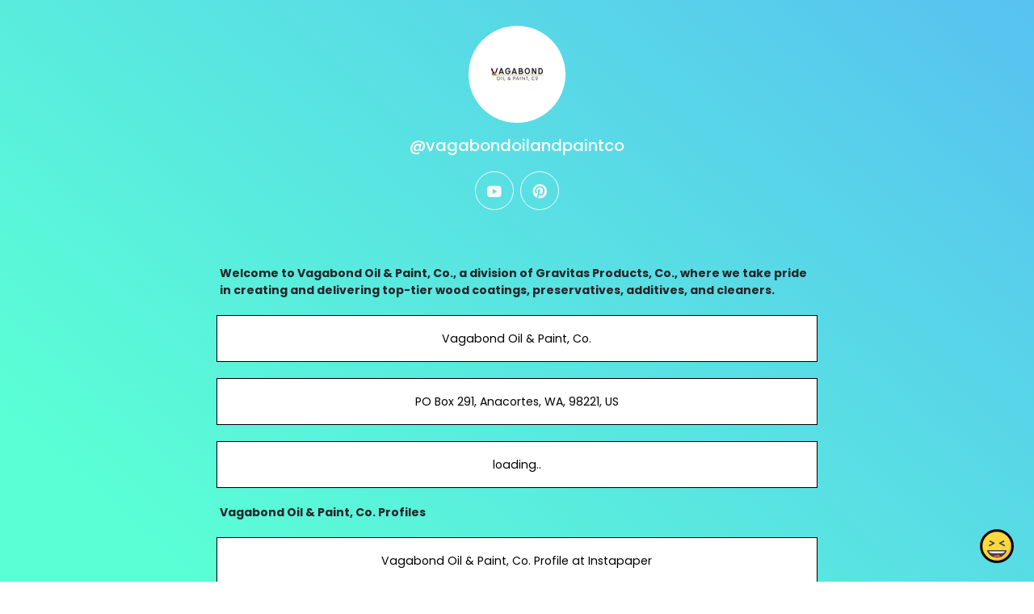

--- FILE ---
content_type: text/html; charset=utf-8
request_url: https://joy.bio/vagabondoilandpaintco
body_size: 7332
content:
<!DOCTYPE html><html class="min-vh-100" lang="en"><head><!-- Add to head after meta tags--><script type="application/ld+json">{
"@context": "https://schema.org",
"@type": "Person",
"name": "@vagabondoilandpaintco",
"description": "Collection of links enjoyed by @vagabondoilandpaintco | Welcome to Vagabond Oil &amp; Paint, Co., a division of Gravitas Products, Co., where we take pride in creating and delivering top-tier wood coatings, pre...",
"image": "https://cdn.joy.link/profilePic/74c73d86faa2804c4e22314cdf7de15f6c86b2ce93cd2811d4324fce636e36ec_1696932378.png?width=120&amp;height=120&amp;aspect_ratio=1:1&amp;format=webp&amp;quality=80",
"url": "https://joy.bio/vagabondoilandpaintco"
}
</script><link rel="preconnect" href="https://cdn.joy.link" crossorigin><link rel="dns-prefetch" href="https://cdn.joy.link"><link rel="dns-prefetch" href="https://www.googletagmanager.com"><script>(function(w,d,s,l,i){w[l]=w[l]||[];w[l].push({'gtm.start':
new Date().getTime(),event:'gtm.js'});var f=d.getElementsByTagName(s)[0],
j=d.createElement(s),dl=l!='dataLayer'?'&l='+l:'';j.async=true;j.src=
'https://www.googletagmanager.com/gtm.js?id='+i+dl;f.parentNode.insertBefore(j,f);
})(window,document,'script','dataLayer','GTM-WL9V49Z');		
</script><link rel="preload" as="image" href="https://cdn.joy.link/profilePic/74c73d86faa2804c4e22314cdf7de15f6c86b2ce93cd2811d4324fce636e36ec_1696932378.png?width=120&height=120&aspect_ratio=1:1&format=webp&quality=80" imagesrcset="https://cdn.joy.link/profilePic/74c73d86faa2804c4e22314cdf7de15f6c86b2ce93cd2811d4324fce636e36ec_1696932378.png?width=120&height=120&aspect_ratio=1:1&format=webp&quality=80, https://cdn.joy.link/profilePic/74c73d86faa2804c4e22314cdf7de15f6c86b2ce93cd2811d4324fce636e36ec_1696932378.png?width=180&height=180&aspect_ratio=1:1&format=webp&quality=80 1.5x, https://cdn.joy.link/profilePic/74c73d86faa2804c4e22314cdf7de15f6c86b2ce93cd2811d4324fce636e36ec_1696932378.png?width=240&height=240&aspect_ratio=1:1&format=webp&quality=80 2x, https://cdn.joy.link/profilePic/74c73d86faa2804c4e22314cdf7de15f6c86b2ce93cd2811d4324fce636e36ec_1696932378.png?width=360&height=360&aspect_ratio=1:1&format=webp&quality=80 3x" imagesizes="120px" fetchpriority="high"><link rel="preconnect" href="https://fonts.googleapis.com" crossorigin><link rel="preconnect" href="https://fonts.gstatic.com" crossorigin><link rel="preconnect" href="https://cdn.jsdelivr.net"><link rel="preload" as="style" href="https://fonts.googleapis.com/css?family=Poppins:300,400,500,700&amp;display=swap"><link rel="stylesheet" href="https://fonts.googleapis.com/css?family=Poppins:300,400,500,700&amp;display=swap" media="print" onload="this.media='all'"><noscript><link rel="stylesheet" href="https://fonts.googleapis.com/css?family=Poppins:300,400,500,700&amp;display=swap"></noscript><meta charset="utf-8"><meta name="viewport" content="width=device-width, initial-scale=1, shrink-to-fit=no, viewport-fit=cover"><meta name="referrer" content="strict-origin-when-cross-origin"><title>@vagabondoilandpaintco | joy.bio</title><meta name="title" content="@vagabondoilandpaintco | joy.bio"><meta name="description" content="Collection of links enjoyed by @vagabondoilandpaintco | Welcome to Vagabond Oil &amp; Paint, Co., a division of Gravitas Products, Co., where we take pride in creating and delivering top-tier wood coatings, pre..."><link rel="canonical" href="https://joy.bio/vagabondoilandpaintco"><meta property="og:type" content="website"><meta property="og:url" content="https://joy.bio/vagabondoilandpaintco"><meta property="og:title" content="@vagabondoilandpaintco | joy.bio"><meta property="og:description" content="Collection of links enjoyed by @vagabondoilandpaintco | Welcome to Vagabond Oil &amp; Paint, Co., a division of Gravitas Products, Co., where we take pride in creating and delivering top-tier wood coatings, pre..."><meta property="og:image" content="https://cdn.joy.link/profilePic/74c73d86faa2804c4e22314cdf7de15f6c86b2ce93cd2811d4324fce636e36ec_1696932378.png?width=120&amp;height=120&amp;aspect_ratio=1:1&amp;format=webp&amp;quality=80"><meta property="twitter:card" content="summary_large_image"><meta property="twitter:url" content="https://joy.bio/vagabondoilandpaintco"><meta property="twitter:title" content="@vagabondoilandpaintco | joy.bio"><meta property="twitter:description" content="Collection of links enjoyed by @vagabondoilandpaintco | Welcome to Vagabond Oil &amp; Paint, Co., a division of Gravitas Products, Co., where we take pride in creating and delivering top-tier wood coatings, pre..."><meta property="twitter:image" content="https://cdn.joy.link/profilePic/74c73d86faa2804c4e22314cdf7de15f6c86b2ce93cd2811d4324fce636e36ec_1696932378.png?width=120&amp;height=120&amp;aspect_ratio=1:1&amp;format=webp&amp;quality=80"><link rel="apple-touch-icon" sizes="57x57" href="https://cdn.joy.link/favicon/favicon.png?width=57&amp;height=57"><link rel="apple-touch-icon" sizes="60x60" href="https://cdn.joy.link/favicon/favicon.png?width=60&amp;height=60"><link rel="apple-touch-icon" sizes="72x72" href="https://cdn.joy.link/favicon/favicon.png?width=72&amp;height=72"><link rel="apple-touch-icon" sizes="76x76" href="https://cdn.joy.link/favicon/favicon.png?width=76&amp;height=76"><link rel="apple-touch-icon" sizes="114x114" href="https://cdn.joy.link/favicon/favicon.png?width=114&amp;height=114"><link rel="apple-touch-icon" sizes="120x120" href="https://cdn.joy.link/favicon/favicon.png?width=120&amp;height=120"><link rel="apple-touch-icon" sizes="144x144" href="https://cdn.joy.link/favicon/favicon.png?width=144&amp;height=144"><link rel="apple-touch-icon" sizes="152x152" href="https://cdn.joy.link/favicon/favicon.png?width=152&amp;height=152"><link rel="apple-touch-icon" sizes="180x180" href="https://cdn.joy.link/favicon/favicon.png?width=180&amp;height=180"><link rel="icon" type="image/png" sizes="192x192" href="https://cdn.joy.link/favicon/favicon.png?width=192&amp;height=192"><link rel="icon" type="image/png" sizes="32x32" href="https://cdn.joy.link/favicon/favicon.png?width=32&amp;height=32"><link rel="icon" type="image/png" sizes="96x96" href="https://cdn.joy.link/favicon/favicon.png?width=96&amp;height=96"><link rel="icon" type="image/png" sizes="16x16" href="https://cdn.joy.link/favicon/favicon.png?width=16&amp;height=16"><link rel="icon" href="https://cdn.joy.link/core/joy.svg" type="image/svg+xml"><link rel="manifest" href="https://cdn.joy.link/core/manifest.json"><meta name="msapplication-TileColor" content="#ffffff"><meta name="msapplication-TileImage" content="https://cdn.joy.link/favicon/favicon.png?width=144&amp;height=144"><meta name="theme-color" content="#ffffff"><link rel="manifest" href="https://cdn.joy.link/core/site.webmanifest"><link rel="preload" as="style" href="https://cdn.jsdelivr.net/npm/remixicon@4.5.0/fonts/remixicon.css"><link rel="stylesheet" href="https://cdn.jsdelivr.net/npm/remixicon@4.5.0/fonts/remixicon.css" media="print" onload="this.media='all'"><link rel="preload" as="style" href="https://cdn.jsdelivr.net/npm/@fancyapps/ui@6.1.6/dist/fancybox/fancybox.css"><link rel="stylesheet" href="https://cdn.jsdelivr.net/npm/@fancyapps/ui@6.1.6/dist/fancybox/fancybox.css" media="print" onload="this.media='all'"><noscript><link rel="stylesheet" href="https://cdn.jsdelivr.net/npm/@fancyapps/ui@6.1.6/dist/fancybox/fancybox.css"><link rel="stylesheet" href="https://cdn.jsdelivr.net/npm/remixicon@4.5.0/fonts/remixicon.css"></noscript><link rel="preload" as="style" href="https://cdn.jsdelivr.net/npm/bootstrap@5.3.8/dist/css/bootstrap.min.css"><link rel="stylesheet" href="https://cdn.jsdelivr.net/npm/bootstrap@5.3.8/dist/css/bootstrap.min.css" media="print" onload="this.media='all'; this.onload=null;"><noscript><link rel="stylesheet" href="https://cdn.jsdelivr.net/npm/bootstrap@5.3.8/dist/css/bootstrap.min.css"></noscript><style>html, body {
	height: 100%;
	min-height: 100vh;
	overflow-x: hidden;  /* Prevents horizontal scroll issues */
}
#bg-layer {
	will-change: transform;  /* Hint to browser for better performance */
}

#bg-layer {
	padding: env(safe-area-inset-top) env(safe-area-inset-right) env(safe-area-inset-bottom) env(safe-area-inset-left);
	box-sizing: border-box;
	background-attachment: fixed;  /* Reinforce here too */
}

/* iframe resizer */
iframe {
	width: 100%;
	height: 100vh;
}
iframe, .iframely-responsive {
	margin:0 auto!important;
}
/* iframe resizer */

/* fancybox whitebackground for image / qr */
.f-panzoom__content {
	background: white
}

/* page background helper classes */
.bg-cover {
	background-size: cover !important;
}

.bg-center {
	background-position: center !important;
	background-repeat: no-repeat !important; /* Prevents tiling */
}
/* page background helper classes */

.multine-ellipsis {
	-webkit-box-orient: vertical;
	display: -webkit-box;
	-webkit-line-clamp: 2;
	overflow: hidden;
	text-overflow: ellipsis;
	white-space: normal;
}

.thumbnailImage {
	height:48px; 
	width:48px; 
	max-width: 90%; 
	max-height: 90%;
}

.titleSmall {
	font-size: 0.88em;			
}
.vsmall {
	font-size: 0.64em;
}

.fancybox__content {
	background: unset
}

/* Hover.css Copyright Ian Lunn 2017. Generated with Sass.*/
/* 2D TRANSITIONS */
/* Grow */
.hvr-grow {
	display: inline-block;
	vertical-align: middle;
	-webkit-transform: perspective(1px) translateZ(0);
	transform: perspective(1px) translateZ(0);
	box-shadow: 0 0 1px rgba(0, 0, 0, 0);
	-webkit-transition-duration: 0.3s;
	transition-duration: 0.3s;
	-webkit-transition-property: transform;
	transition-property: transform;
}
.hvr-grow:hover, .hvr-grow:focus, .hvr-grow:active {
	-webkit-transform: scale(1.1);
	transform: scale(1.1);
}

/* Pulse */
@-webkit-keyframes hvr-pulse {
25% {
	-webkit-transform: scale(1.1);
	transform: scale(1.1);
}
75% {
	-webkit-transform: scale(0.9);
	transform: scale(0.9);
}
}
@keyframes hvr-pulse {
25% {
	-webkit-transform: scale(1.1);
	transform: scale(1.1);
}
75% {
	-webkit-transform: scale(0.9);
	transform: scale(0.9);
}
}
.hvr-pulse {
display: inline-block;
vertical-align: middle;
-webkit-transform: perspective(1px) translateZ(0);
transform: perspective(1px) translateZ(0);
box-shadow: 0 0 1px rgba(0, 0, 0, 0);
}
.hvr-pulse:hover, .hvr-pulse:focus, .hvr-pulse:active {
-webkit-animation-name: hvr-pulse;
animation-name: hvr-pulse;
-webkit-animation-duration: 1s;
animation-duration: 1s;
-webkit-animation-timing-function: linear;
animation-timing-function: linear;
-webkit-animation-iteration-count: infinite;
animation-iteration-count: infinite;
}			

/* Rotate */
.hvr-rotate {
display: inline-block;
vertical-align: middle;
-webkit-transform: perspective(1px) translateZ(0);
transform: perspective(1px) translateZ(0);
box-shadow: 0 0 1px rgba(0, 0, 0, 0);
-webkit-transition-duration: 0.3s;
transition-duration: 0.3s;
-webkit-transition-property: transform;
transition-property: transform;
}
.hvr-rotate:hover, .hvr-rotate:focus, .hvr-rotate:active {
-webkit-transform: rotate(4deg);
transform: rotate(4deg);
}

/* Bob */
@-webkit-keyframes hvr-bob {
0% {
	-webkit-transform: translateY(-8px);
	transform: translateY(-8px);
}
50% {
	-webkit-transform: translateY(-4px);
	transform: translateY(-4px);
}
100% {
	-webkit-transform: translateY(-8px);
	transform: translateY(-8px);
}
}
@keyframes hvr-bob {
0% {
	-webkit-transform: translateY(-8px);
	transform: translateY(-8px);
}
50% {
	-webkit-transform: translateY(-4px);
	transform: translateY(-4px);
}
100% {
	-webkit-transform: translateY(-8px);
	transform: translateY(-8px);
}
}
@-webkit-keyframes hvr-bob-float {
100% {
	-webkit-transform: translateY(-8px);
	transform: translateY(-8px);
}
}
@keyframes hvr-bob-float {
100% {
	-webkit-transform: translateY(-8px);
	transform: translateY(-8px);
}
}
.hvr-bob {
display: inline-block;
vertical-align: middle;
-webkit-transform: perspective(1px) translateZ(0);
transform: perspective(1px) translateZ(0);
box-shadow: 0 0 1px rgba(0, 0, 0, 0);
}
.hvr-bob:hover, .hvr-bob:focus, .hvr-bob:active {
-webkit-animation-name: hvr-bob-float, hvr-bob;
animation-name: hvr-bob-float, hvr-bob;
-webkit-animation-duration: .3s, 1.5s;
animation-duration: .3s, 1.5s;
-webkit-animation-delay: 0s, .3s;
animation-delay: 0s, .3s;
-webkit-animation-timing-function: ease-out, ease-in-out;
animation-timing-function: ease-out, ease-in-out;
-webkit-animation-iteration-count: 1, infinite;
animation-iteration-count: 1, infinite;
-webkit-animation-fill-mode: forwards;
animation-fill-mode: forwards;
-webkit-animation-direction: normal, alternate;
animation-direction: normal, alternate;
}

/* Skew */
.hvr-skew {
display: inline-block;
vertical-align: middle;
-webkit-transform: perspective(1px) translateZ(0);
transform: perspective(1px) translateZ(0);
box-shadow: 0 0 1px rgba(0, 0, 0, 0);
-webkit-transition-duration: 0.3s;
transition-duration: 0.3s;
-webkit-transition-property: transform;
transition-property: transform;
}
.hvr-skew:hover, .hvr-skew:focus, .hvr-skew:active {
-webkit-transform: skew(-10deg);
transform: skew(-10deg);
}

/* Critical: exact fallback metrics to match your Google Font */
 body, h1, h5, h6, .btn, input, textarea {
	font-family: &quot;Poppins&quot;, system-ui, -apple-system, "Segoe UI", Roboto, "Helvetica Neue", Arial, sans-serif;
	font-feature-settings: 'kern' 1, 'liga' 1;
}

/* Prevent flash of unstyled text */
.wf-loading * { opacity: 0; }

/* make gtranlate widget smaller */
#gt_float_wrapper {
	zoom: 0.7
}
</style></head><body class="min-vh-100" style="font-family: Poppins, sans-serif;"><div id="bg-layer" style="position: fixed; top: 0; left: 0; width: 100%; height: 100%; z-index: -1; background-color: #${bgColor}; background-repeat: no-repeat; background-position: center; background-size: cover; background-attachment: fixed;"></div><noscript><iframe src="https://www.googletagmanager.com/ns.html?id=GTM-WL9V49Z" height="0" width="0" style="display:none;visibility:hidden"></iframe></noscript><div class="min-vh-100 position-relative z-10 bg-transparent" id="wrapper" style="color:#FFFFFF; z-index:1;;"><div class="py-3" id="profile"><div class="container text-center"><div class="my-3" id="profileImage"><a href="https://cdn.joy.link/profilePic/74c73d86faa2804c4e22314cdf7de15f6c86b2ce93cd2811d4324fce636e36ec_1696932378.png?width=480&amp;height=480&amp;aspect_ratio=1:1&amp;format=webp&amp;quality=90" data-fancybox="gallery" data-caption="@vagabondoilandpaintco"><img class="rounded-circle" srcset="https://cdn.joy.link/profilePic/74c73d86faa2804c4e22314cdf7de15f6c86b2ce93cd2811d4324fce636e36ec_1696932378.png?width=120&amp;height=120&amp;aspect_ratio=1:1&amp;format=webp&amp;quality=80, https://cdn.joy.link/profilePic/74c73d86faa2804c4e22314cdf7de15f6c86b2ce93cd2811d4324fce636e36ec_1696932378.png?width=180&amp;height=180&amp;aspect_ratio=1:1&amp;format=webp&amp;quality=80 1.5x, https://cdn.joy.link/profilePic/74c73d86faa2804c4e22314cdf7de15f6c86b2ce93cd2811d4324fce636e36ec_1696932378.png?width=240&amp;height=240&amp;aspect_ratio=1:1&amp;format=webp&amp;quality=80 2x, https://cdn.joy.link/profilePic/74c73d86faa2804c4e22314cdf7de15f6c86b2ce93cd2811d4324fce636e36ec_1696932378.png?width=360&amp;height=360&amp;aspect_ratio=1:1&amp;format=webp&amp;quality=80 3x" src="https://cdn.joy.link/profilePic/74c73d86faa2804c4e22314cdf7de15f6c86b2ce93cd2811d4324fce636e36ec_1696932378.png?width=120&amp;height=120&amp;aspect_ratio=1:1&amp;format=webp&amp;quality=80" alt="@vagabondoilandpaintco from joy.bio" width="120" height="120" fetchpriority="high" loading="eager" decoding="async" importance="high"></a></div><div class="my-3" id="title"><h1 class="h5">@vagabondoilandpaintco</h1></div><div class="my-3" id="socialIcons"><div class="row justify-content-center g-0"><div class="col-auto my-1 mx-1"><a class="btn rounded-circle socialGtm btn-outline-light" target="_blank" href="https://www.youtube.com/@vagabondpaint/" socialType="youtube" aria-label="youtube" ref="noopener noreferrer" style="width: 48px; height: 48px; padding: 0;"><span class="d-flex align-items-center justify-content-center w-100 h-100"><i class="ri-lg my-2 ri-youtube-fill" alt="youtube"></i><span class="visually-hidden">youtube</span></span></a></div><div class="col-auto my-1 mx-1"><a class="btn rounded-circle socialGtm btn-outline-light" target="_blank" href="https://www.pinterest.com/vagabondpaint/" socialType="pinterest" aria-label="pinterest" ref="noopener noreferrer" style="width: 48px; height: 48px; padding: 0;"><span class="d-flex align-items-center justify-content-center w-100 h-100"><i class="ri-lg my-2 ri-pinterest-fill" alt="pinterest"></i><span class="visually-hidden">pinterest</span></span></a></div></div></div></div></div><div class="py-3" id="links"><div class="container"><div class="row g-0 justify-content-center"><div class="col-md-8 col-12"><div class="card w-100 mt-3 mb-1 border-0 bg-transparent"><div class="row g-0 text-left"><div class="col-12 my-auto text-left"><div class="mx-1 multine-ellipsis"><div class="titleSmall fw-bolder text-decoration-none">Welcome to Vagabond Oil &amp; Paint, Co., a division of Gravitas Products, Co., where we take pride in creating and delivering top-tier wood coatings, preservatives, additives, and cleaners.</div></div></div></div></div></div><div class="col-md-8 col-12"><div class="card linkGtm w-100 mt-3 mb-1 rounded-0 hvr-bob" linkId="646361" style="background:white; border-style:solid; border-color:black; border-width:thin;"><div class="row g-0 text-left"><div class="col-2 my-auto d-flex justify-content-start"><div class="my-1 mx-1 thumbnailImage"></div></div><div class="col-8 my-auto text-center"><div class="mx-1 multine-ellipsis"><a class="titleSmall font-weight-bold text-decoration-none stretched-link" href="https://vagabondpaint.com" target="_blank" style="color:black; font-weight:normal" rel="noopener noreferrer noopener noreferrer">Vagabond Oil &amp; Paint, Co.</a></div></div><div class="col-2 my-auto d-flex justify-content-end"><div class="my-1 mx-1 thumbnailImage"></div></div></div></div></div><div class="col-md-8 col-12"><div class="card linkGtm w-100 mt-3 mb-1 rounded-0 hvr-bob" linkId="646360" style="background:white; border-style:solid; border-color:black; border-width:thin;"><div class="row g-0 text-left"><div class="col-2 my-auto d-flex justify-content-start"><div class="my-1 mx-1 thumbnailImage"></div></div><div class="col-8 my-auto text-center"><div class="mx-1 multine-ellipsis"><a class="titleSmall font-weight-bold text-decoration-none stretched-link" href="https://vagabondpaint.com" target="_blank" style="color:black; font-weight:normal" rel="noopener noreferrer noopener noreferrer">PO Box 291, Anacortes, WA, 98221, US</a></div></div><div class="col-2 my-auto d-flex justify-content-end"><div class="my-1 mx-1 thumbnailImage"></div></div></div></div></div><div class="col-md-8 col-12"><div class="card linkGtm w-100 mt-3 mb-1 rounded-0 hvr-bob" linkId="646359" style="background:white; border-style:solid; border-color:black; border-width:thin;"><div class="row g-0 text-left"><div class="col-2 my-auto d-flex justify-content-start"><div class="my-1 mx-1 thumbnailImage"></div></div><div class="col-8 my-auto text-center"><div class="mx-1 multine-ellipsis"><a class="titleSmall font-weight-bold text-decoration-none stretched-link" href="https://tinyurl.com/jvkas7eh" target="_blank" style="color:black; font-weight:normal" rel="noopener noreferrer noopener noreferrer">loading..</a></div></div><div class="col-2 my-auto d-flex justify-content-end"><div class="my-1 mx-1 thumbnailImage"></div></div></div></div></div><div class="col-md-8 col-12"><div class="card w-100 mt-3 mb-1 border-0 bg-transparent"><div class="row g-0 text-left"><div class="col-12 my-auto text-left"><div class="mx-1 multine-ellipsis"><div class="titleSmall fw-bolder text-decoration-none">Vagabond Oil &amp; Paint, Co. Profiles</div></div></div></div></div></div><div class="col-md-8 col-12"><div class="card linkGtm w-100 mt-3 mb-1 rounded-0 hvr-bob" linkId="646354" style="background:white; border-style:solid; border-color:black; border-width:thin;"><div class="row g-0 text-left"><div class="col-2 my-auto d-flex justify-content-start"><div class="my-1 mx-1 thumbnailImage"></div></div><div class="col-8 my-auto text-center"><div class="mx-1 multine-ellipsis"><a class="titleSmall font-weight-bold text-decoration-none stretched-link" href="https://www.instapaper.com/p/vagabondpaint" target="_blank" style="color:black; font-weight:normal" rel="noopener noreferrer noopener noreferrer">Vagabond Oil &amp; Paint, Co. Profile at Instapaper</a></div></div><div class="col-2 my-auto d-flex justify-content-end"><div class="my-1 mx-1 thumbnailImage"></div></div></div></div></div><div class="col-md-8 col-12"><div class="card linkGtm w-100 mt-3 mb-1 rounded-0 hvr-bob" linkId="646353" style="background:white; border-style:solid; border-color:black; border-width:thin;"><div class="row g-0 text-left"><div class="col-2 my-auto d-flex justify-content-start"><div class="my-1 mx-1 thumbnailImage"></div></div><div class="col-8 my-auto text-center"><div class="mx-1 multine-ellipsis"><a class="titleSmall font-weight-bold text-decoration-none stretched-link" href="https://www.blurb.com/user/vagabondpain?profile_preview=true" target="_blank" style="color:black; font-weight:normal" rel="noopener noreferrer noopener noreferrer">Vagabond Oil &amp; Paint, Co. Profile at Blurb</a></div></div><div class="col-2 my-auto d-flex justify-content-end"><div class="my-1 mx-1 thumbnailImage"></div></div></div></div></div><div class="col-md-8 col-12"><div class="card linkGtm w-100 mt-3 mb-1 rounded-0 hvr-bob" linkId="646352" style="background:white; border-style:solid; border-color:black; border-width:thin;"><div class="row g-0 text-left"><div class="col-2 my-auto d-flex justify-content-start"><div class="my-1 mx-1 thumbnailImage"></div></div><div class="col-8 my-auto text-center"><div class="mx-1 multine-ellipsis"><a class="titleSmall font-weight-bold text-decoration-none stretched-link" href="https://letterboxd.com/vagabondpaint/" target="_blank" style="color:black; font-weight:normal" rel="noopener noreferrer noopener noreferrer">Vagabond Oil &amp; Paint, Co. Profile at Letterboxd</a></div></div><div class="col-2 my-auto d-flex justify-content-end"><div class="my-1 mx-1 thumbnailImage"></div></div></div></div></div><div class="col-md-8 col-12"><div class="card linkGtm w-100 mt-3 mb-1 rounded-0 hvr-bob" linkId="646349" style="background:white; border-style:solid; border-color:black; border-width:thin;"><div class="row g-0 text-left"><div class="col-2 my-auto d-flex justify-content-start"><div class="my-1 mx-1 thumbnailImage"></div></div><div class="col-8 my-auto text-center"><div class="mx-1 multine-ellipsis"><a class="titleSmall font-weight-bold text-decoration-none stretched-link" href="https://www.huntingnet.com/forum/members/vagabondpaint.html" target="_blank" style="color:black; font-weight:normal" rel="noopener noreferrer noopener noreferrer">Vagabond Oil &amp; Paint, Co. Profile at Huntingnet</a></div></div><div class="col-2 my-auto d-flex justify-content-end"><div class="my-1 mx-1 thumbnailImage"></div></div></div></div></div><div class="col-md-8 col-12"><div class="card linkGtm w-100 mt-3 mb-1 rounded-0 hvr-bob" linkId="646347" style="background:white; border-style:solid; border-color:black; border-width:thin;"><div class="row g-0 text-left"><div class="col-2 my-auto d-flex justify-content-start"><div class="my-1 mx-1 thumbnailImage"></div></div><div class="col-8 my-auto text-center"><div class="mx-1 multine-ellipsis"><a class="titleSmall font-weight-bold text-decoration-none stretched-link" href="https://www.chordie.com/forum/profile.php?section=about&amp;id=1676634" target="_blank" style="color:black; font-weight:normal" rel="noopener noreferrer noopener noreferrer">Vagabond Oil &amp; Paint, Co. Profile at Chordie</a></div></div><div class="col-2 my-auto d-flex justify-content-end"><div class="my-1 mx-1 thumbnailImage"></div></div></div></div></div><div class="col-md-8 col-12"><div class="card linkGtm w-100 mt-3 mb-1 rounded-0 hvr-bob" linkId="646346" style="background:white; border-style:solid; border-color:black; border-width:thin;"><div class="row g-0 text-left"><div class="col-2 my-auto d-flex justify-content-start"><div class="my-1 mx-1 thumbnailImage"></div></div><div class="col-8 my-auto text-center"><div class="mx-1 multine-ellipsis"><a class="titleSmall font-weight-bold text-decoration-none stretched-link" href="https://mathoverflow.net/users/508070/vagabondpaint?tab=profile" target="_blank" style="color:black; font-weight:normal" rel="noopener noreferrer noopener noreferrer">Vagabond Oil &amp; Paint, Co. Profile at MathOverFlow</a></div></div><div class="col-2 my-auto d-flex justify-content-end"><div class="my-1 mx-1 thumbnailImage"></div></div></div></div></div><div class="col-md-8 col-12"><div class="card linkGtm w-100 mt-3 mb-1 rounded-0 hvr-bob" linkId="646343" style="background:white; border-style:solid; border-color:black; border-width:thin;"><div class="row g-0 text-left"><div class="col-2 my-auto d-flex justify-content-start"><div class="my-1 mx-1 thumbnailImage"></div></div><div class="col-8 my-auto text-center"><div class="mx-1 multine-ellipsis"><a class="titleSmall font-weight-bold text-decoration-none stretched-link" href="https://filesharingtalk.com/members/583104-vagabondpaint" target="_blank" style="color:black; font-weight:normal" rel="noopener noreferrer noopener noreferrer"> Vagabond Oil &amp; Paint, Co. Profile at FileSharingTalk</a></div></div><div class="col-2 my-auto d-flex justify-content-end"><div class="my-1 mx-1 thumbnailImage"></div></div></div></div></div><div class="col-md-8 col-12"><div class="card linkGtm w-100 mt-3 mb-1 rounded-0 hvr-bob" linkId="646342" style="background:white; border-style:solid; border-color:black; border-width:thin;"><div class="row g-0 text-left"><div class="col-2 my-auto d-flex justify-content-start"><div class="my-1 mx-1 thumbnailImage"></div></div><div class="col-8 my-auto text-center"><div class="mx-1 multine-ellipsis"><a class="titleSmall font-weight-bold text-decoration-none stretched-link" href="https://create.piktochart.com/output/9ccdd3a46def-vagabondpaint" target="_blank" style="color:black; font-weight:normal" rel="noopener noreferrer noopener noreferrer">Vagabond Oil &amp; Paint, Co. Profile at Pikto Chart</a></div></div><div class="col-2 my-auto d-flex justify-content-end"><div class="my-1 mx-1 thumbnailImage"></div></div></div></div></div><div class="col-md-8 col-12"><div class="card linkGtm w-100 mt-3 mb-1 rounded-0 hvr-bob" linkId="646341" style="background:white; border-style:solid; border-color:black; border-width:thin;"><div class="row g-0 text-left"><div class="col-2 my-auto d-flex justify-content-start"><div class="my-1 mx-1 thumbnailImage"></div></div><div class="col-8 my-auto text-center"><div class="mx-1 multine-ellipsis"><a class="titleSmall font-weight-bold text-decoration-none stretched-link" href="https://vagabondpaint.simdif.com/" target="_blank" style="color:black; font-weight:normal" rel="noopener noreferrer noopener noreferrer">Vagabond Oil &amp; Paint, Co. Profile at SimDif</a></div></div><div class="col-2 my-auto d-flex justify-content-end"><div class="my-1 mx-1 thumbnailImage"></div></div></div></div></div><div class="col-md-8 col-12"><div class="card linkGtm w-100 mt-3 mb-1 rounded-0 hvr-bob" linkId="646340" style="background:white; border-style:solid; border-color:black; border-width:thin;"><div class="row g-0 text-left"><div class="col-2 my-auto d-flex justify-content-start"><div class="my-1 mx-1 thumbnailImage"></div></div><div class="col-8 my-auto text-center"><div class="mx-1 multine-ellipsis"><a class="titleSmall font-weight-bold text-decoration-none stretched-link" href="https://penzu.com/p/88256628" target="_blank" style="color:black; font-weight:normal" rel="noopener noreferrer noopener noreferrer">Vagabond Oil &amp; Paint, Co. Profile at Penzu</a></div></div><div class="col-2 my-auto d-flex justify-content-end"><div class="my-1 mx-1 thumbnailImage"></div></div></div></div></div><div class="col-md-8 col-12"><div class="card linkGtm w-100 mt-3 mb-1 rounded-0 hvr-bob" linkId="646339" style="background:white; border-style:solid; border-color:black; border-width:thin;"><div class="row g-0 text-left"><div class="col-2 my-auto d-flex justify-content-start"><div class="my-1 mx-1 thumbnailImage"></div></div><div class="col-8 my-auto text-center"><div class="mx-1 multine-ellipsis"><a class="titleSmall font-weight-bold text-decoration-none stretched-link" href="https://forums.soompi.com/profile/1534625-vagabond-oil-and-paint-co/?tab=field_core_pfield_11" target="_blank" style="color:black; font-weight:normal" rel="noopener noreferrer noopener noreferrer">Vagabond Oil &amp; Paint, Co. Profile at Soompi</a></div></div><div class="col-2 my-auto d-flex justify-content-end"><div class="my-1 mx-1 thumbnailImage"></div></div></div></div></div><div class="col-md-8 col-12"><div class="card linkGtm w-100 mt-3 mb-1 rounded-0 hvr-bob" linkId="646338" style="background:white; border-style:solid; border-color:black; border-width:thin;"><div class="row g-0 text-left"><div class="col-2 my-auto d-flex justify-content-start"><div class="my-1 mx-1 thumbnailImage"></div></div><div class="col-8 my-auto text-center"><div class="mx-1 multine-ellipsis"><a class="titleSmall font-weight-bold text-decoration-none stretched-link" href="https://vagabondpaint.forumotion.com/u1" target="_blank" style="color:black; font-weight:normal" rel="noopener noreferrer noopener noreferrer">Vagabond Oil &amp; Paint, Co. Profile at Forumotion</a></div></div><div class="col-2 my-auto d-flex justify-content-end"><div class="my-1 mx-1 thumbnailImage"></div></div></div></div></div><div class="col-md-8 col-12"><div class="card linkGtm w-100 mt-3 mb-1 rounded-0 hvr-bob" linkId="646337" style="background:white; border-style:solid; border-color:black; border-width:thin;"><div class="row g-0 text-left"><div class="col-2 my-auto d-flex justify-content-start"><div class="my-1 mx-1 thumbnailImage"></div></div><div class="col-8 my-auto text-center"><div class="mx-1 multine-ellipsis"><a class="titleSmall font-weight-bold text-decoration-none stretched-link" href="https://vagabondpaint.weebly.com/" target="_blank" style="color:black; font-weight:normal" rel="noopener noreferrer noopener noreferrer">Vagabond Oil &amp; Paint, Co. Profile at Weebly</a></div></div><div class="col-2 my-auto d-flex justify-content-end"><div class="my-1 mx-1 thumbnailImage"></div></div></div></div></div><div class="col-md-8 col-12"><div class="card w-100 mt-3 mb-1 border-0 bg-transparent"><div class="row g-0 text-left"><div class="col-12 my-auto text-left"><div class="mx-1 multine-ellipsis"><div class="titleSmall fw-bolder text-decoration-none">Vagabond Oil &amp; Paint, Co. Other Profile</div></div></div></div></div></div><div class="col-md-8 col-12"><div class="card linkGtm w-100 mt-3 mb-1 rounded-0 hvr-bob" linkId="646335" style="background:white; border-style:solid; border-color:black; border-width:thin;"><div class="row g-0 text-left"><div class="col-2 my-auto d-flex justify-content-start"><div class="my-1 mx-1 thumbnailImage"></div></div><div class="col-8 my-auto text-center"><div class="mx-1 multine-ellipsis"><a class="titleSmall font-weight-bold text-decoration-none stretched-link" href="https://igli.me/vagabondoilandpaintco" target="_blank" style="color:black; font-weight:normal" rel="noopener noreferrer noopener noreferrer">Vagabond Oil &amp; Paint, Co. Profile at igli.me</a></div></div><div class="col-2 my-auto d-flex justify-content-end"><div class="my-1 mx-1 thumbnailImage"></div></div></div></div></div></div></div></div><div class="pt-4 pb-5" id="footerSpacing"></div><style>/* hide google captcha badge */
.grecaptcha-badge { visibility: hidden; }
</style><div id="floatingButton" style="position: fixed; right: 0.75rem; bottom: 0.75rem; z-index: 1001;"><form id="feedbackForm" method="POST" action="/receiveFeedback"><div class="btn-group dropup"><button class="btn btn-link hvr-bob" type="button" data-bs-toggle="dropdown" data-toggle="dropdown" aria-expanded="false" data-bs-auto-close="outside"><img class="mb-1" src="https://cdn.joy.link/core/joy-3.svg" style="width:42px; height:42px" alt="support" loading="lazy" decoding="async"></button><ul class="dropdown-menu"><div class="p-3" style="width: 320px;"><div class="mb-3"><div class="btn-group w-100" role="group"><input class="btn-check" id="reportToggle" type="radio" name="feedbackType" value="report" checked required><label class="btn btn-outline-dark w-50 py-3" for="reportToggle"><i class="ri-flag-line ri-xl me-1"></i><small class="ms-1">Issue</small></label><input class="btn-check" id="ideaToggle" type="radio" name="feedbackType" value="idea" required><label class="btn btn-outline-dark w-50 py-3" for="ideaToggle"><i class="ri-lightbulb-line ri-xl me-1"></i><small class="ms-1">Feedback</small></label></div></div><div class="mb-3"><textarea class="form-control" id="feedbackText" name="feedbackText" placeholder="Your message here..." rows="4" maxlength="255" required></textarea><input type="hidden" name="currentUrl" value="/vagabondoilandpaintco"><input type="hidden" name="fullUrl" value="https://joy.bio/vagabondoilandpaintco"><input type="hidden" name="timeStamp" value="1769440227"></div><button class="btn btn-dark custom-feedback-submit w-100 g-recaptcha" data-sitekey="6LdAxkIsAAAAAJ3UA_-MEPce0XI7k3yXcZ6Eycdt" data-action="submit" data-callback="onFormSubmit">Send			</button><div class="text-muted mt-1" style="font-size: 0.675em;">Protected by reCAPTCHA and Google</div></div><div class="mt-1 text-center"><small class="text-dark text-nowrap">Create your FREE <a href="/" target="_blank" rel="noopener noreferrer">joy.link</a> page in a minute</small><br><a class="btn btn-lg text-lowercase text-nowrap" role="button" href="/"><span class="logo me-1"><img class="mb-1" src="https://cdn.joy.link/core/joy.svg" style="width: 24px; height:24px" alt="@vagabondoilandpaintco | joy.bio" loading="lazy" decoding="async"></span><span>link</span></a></div></ul></div></form></div><script defer="" async="" src="https://www.google.com/recaptcha/api.js"></script><script>function onFormSubmit(token) {
	//- Optional: you can see the token in console for debugging
	console.log("reCAPTCHA token:", token);
	//- Simply submit the form — the token is automatically added as a hidden field
	document.getElementById("feedbackForm").submit();
}</script></div><script defer="" src="https://cdn.jsdelivr.net/npm/bootstrap@5.3.8/dist/js/bootstrap.bundle.min.js" integrity="sha384-FKyoEForCGlyvwx9Hj09JcYn3nv7wiPVlz7YYwJrWVcXK/BmnVDxM+D2scQbITxI" crossorigin="anonymous"></script><script defer="" src="https://cdn.jsdelivr.net/npm/@fancyapps/ui@6.1.6/dist/fancybox/fancybox.umd.js"></script><script>const BASE_URL = 'https://cdn.joy.link/backgroundPic/theme-2560-gradient.svg';		
function getOptimizedBackgroundUrl() {
	const viewport = window.visualViewport || window;
	const width = viewport.width;
	const height = viewport.height;					

	const params = new URLSearchParams({
		width: width,
		height: height,
		aspect_ratio: width + ':' + height,
		format: 'webp', // Modern browsers use WebP
		quality: 80, // Optional: sharpen for better upscaled quality
		//- sharpen: true// Optional: auto_optimize: 'medium' or 'high' for better results
	});
	
	return `${BASE_URL}?${params.toString()}`;
}

// Set the background image
function setBackground() {
	const url = getOptimizedBackgroundUrl();
	const bgLayer = document.getElementById('bg-layer');
	if (bgLayer) {
		bgLayer.style.backgroundImage = `url('${url}')`;
	}					
	//- document.body.style.backgroundImage = `url('${url}')`;
}	
// Run on load
setBackground();

// Update when window is resized or orientation changes (debounced for performance)
let resizeTimeout;
function debouncedSetBackground() {
	clearTimeout(resizeTimeout);
	resizeTimeout = setTimeout(setBackground, 150);  // 150ms debounce
}
window.addEventListener('resize', debouncedSetBackground);
window.addEventListener('orientationchange', debouncedSetBackground);
</script><script src="https://cdn.jsdelivr.net/npm/@iframe-resizer/parent@5.5.7"></script><script>iframeResize({
	license: 'GPLv3',
	log: 'collapsed'
});
</script><script>document.querySelectorAll('link[media="print"]').forEach(l => {
	if (l.onload) l.media = 'all';
});
</script><script>const sensitiveFlag = 0;
document.addEventListener('DOMContentLoaded', () => {
	if (typeof Fancybox !== 'undefined') {
		Fancybox.bind("[data-fancybox]", {
			// Your custom options, e.g.:
			// backdropClick: 'close',
			// Thumbs: false
		});
		if (sensitiveFlag === 1) {
			Fancybox.show([{ 
				src: '#sensitiveWarningPopUp', 
				type: 'inline' 
			}]);
		}
	} else {
		console.error('Fancybox not loaded');
	}
});
</script><script type="module">var userName = JSON.parse('"vagabondoilandpaintco"')
var userlinkArr =  [{"linkId":646362,"title":"Welcome to Vagabond Oil & Paint, Co., a division of Gravitas Products, Co., where we take pride in creating and delivering top-tier wood coatings, preservatives, additives, and cleaners.","url":"-","type":"text","lastUpdate":1696932347},{"linkId":646361,"title":"Vagabond Oil & Paint, Co.","url":"https://vagabondpaint.com","type":"others","lastUpdate":1696932341},{"linkId":646360,"title":"PO Box 291, Anacortes, WA, 98221, US","url":"https://vagabondpaint.com","type":"others","lastUpdate":1696932320},{"linkId":646359,"title":"loading..","url":"https://tinyurl.com/jvkas7eh","type":"tinyurl","lastUpdate":1696932273},{"linkId":646358,"title":"Vagabond Oil & Paint, Co. Profiles","url":"-","type":"text","lastUpdate":1696932243},{"linkId":646354,"title":"Vagabond Oil & Paint, Co. Profile at Instapaper","url":"https://www.instapaper.com/p/vagabondpaint","type":"others","lastUpdate":1696932112},{"linkId":646353,"title":"Vagabond Oil & Paint, Co. Profile at Blurb","url":"https://www.blurb.com/user/vagabondpain?profile_preview=true","type":"others","lastUpdate":1696932115},{"linkId":646352,"title":"Vagabond Oil & Paint, Co. Profile at Letterboxd","url":"https://letterboxd.com/vagabondpaint/","type":"others","lastUpdate":1696932117},{"linkId":646349,"title":"Vagabond Oil & Paint, Co. Profile at Huntingnet","url":"https://www.huntingnet.com/forum/members/vagabondpaint.html","type":"others","lastUpdate":1696932126},{"linkId":646347,"title":"Vagabond Oil & Paint, Co. Profile at Chordie","url":"https://www.chordie.com/forum/profile.php?section=about&id=1676634","type":"others","lastUpdate":1696932133},{"linkId":646346,"title":"Vagabond Oil & Paint, Co. Profile at MathOverFlow","url":"https://mathoverflow.net/users/508070/vagabondpaint?tab=profile","type":"others","lastUpdate":1696932138},{"linkId":646343,"title":" Vagabond Oil & Paint, Co. Profile at FileSharingTalk","url":"https://filesharingtalk.com/members/583104-vagabondpaint","type":"others","lastUpdate":1696932177},{"linkId":646342,"title":"Vagabond Oil & Paint, Co. Profile at Pikto Chart","url":"https://create.piktochart.com/output/9ccdd3a46def-vagabondpaint","type":"others","lastUpdate":1696932180},{"linkId":646341,"title":"Vagabond Oil & Paint, Co. Profile at SimDif","url":"https://vagabondpaint.simdif.com/","type":"others","lastUpdate":1696932183},{"linkId":646340,"title":"Vagabond Oil & Paint, Co. Profile at Penzu","url":"https://penzu.com/p/88256628","type":"others","lastUpdate":1696932187},{"linkId":646339,"title":"Vagabond Oil & Paint, Co. Profile at Soompi","url":"https://forums.soompi.com/profile/1534625-vagabond-oil-and-paint-co/?tab=field_core_pfield_11","type":"others","lastUpdate":1696932192},{"linkId":646338,"title":"Vagabond Oil & Paint, Co. Profile at Forumotion","url":"https://vagabondpaint.forumotion.com/u1","type":"others","lastUpdate":1696932197},{"linkId":646337,"title":"Vagabond Oil & Paint, Co. Profile at Weebly","url":"https://vagabondpaint.weebly.com/","type":"others","lastUpdate":1696932239},{"linkId":646336,"title":"Vagabond Oil & Paint, Co. Other Profile","url":"-","type":"text","lastUpdate":1696931845},{"linkId":646335,"title":"Vagabond Oil & Paint, Co. Profile at igli.me","url":"https://igli.me/vagabondoilandpaintco","type":"others","lastUpdate":1696931815}] 

for (let i=0;i<userlinkArr.length;i++) {
	window.dataLayer.push({
		'event': 'profile-linkImpression',
		'userName': userName,
		'linkId':userlinkArr[i]['linkId']
	});
	window.dataLayer.push({
		'event': 'GA4 - linkImpression',
		'userName': userName,
		'linkId':userlinkArr[i]['linkId']
	});
}

var userSocialProfilesObj = JSON.parse('{"youtube":{"faIcon":"youtube","rmIcon":"ri-youtube-fill","link":"https://www.youtube.com/@vagabondpaint/"},"pinterest":{"faIcon":"pinterest","rmIcon":"ri-pinterest-fill","link":"https://www.pinterest.com/vagabondpaint/"}}')
for (let key in userSocialProfilesObj) {
	window.dataLayer.push({
		'event': 'profile-socialImpression',
		'userName': userName,
		'socialType': key
	});
	window.dataLayer.push({
		'event': 'GA4 - socialImpression',
		'userName': userName,
		'socialType': key
	});
}

document.querySelectorAll('.socialGtm').forEach(el => {
		el.addEventListener('click', () => {
			window.dataLayer.push({
				'event': 'profile-socialClick',
				'userName': userName,
				'socialType': el.getAttribute('socialType')
			});
			window.dataLayer.push({
				'event': 'GA4 - socialClick',
				'userName': userName,
				'socialType': el.getAttribute('socialType')
			});
		});
	});

	document.querySelectorAll('.linkGtm').forEach(el => {
		el.addEventListener('click', () => {
			window.dataLayer.push({
				'event': 'profile-linkClick',
				'userName': userName,
				'linkId': el.getAttribute('linkId')
			});
			window.dataLayer.push({
				'event': 'GA4 - linkClick',
				'userName': userName,
				'linkId': el.getAttribute('linkId')
			});
		});
	});</script></body></html>

--- FILE ---
content_type: text/html; charset=utf-8
request_url: https://www.google.com/recaptcha/api2/anchor?ar=1&k=6LdAxkIsAAAAAJ3UA_-MEPce0XI7k3yXcZ6Eycdt&co=aHR0cHM6Ly9qb3kuYmlvOjQ0Mw..&hl=en&v=PoyoqOPhxBO7pBk68S4YbpHZ&size=invisible&sa=submit&anchor-ms=20000&execute-ms=30000&cb=42ghvwcn7qj5
body_size: 48616
content:
<!DOCTYPE HTML><html dir="ltr" lang="en"><head><meta http-equiv="Content-Type" content="text/html; charset=UTF-8">
<meta http-equiv="X-UA-Compatible" content="IE=edge">
<title>reCAPTCHA</title>
<style type="text/css">
/* cyrillic-ext */
@font-face {
  font-family: 'Roboto';
  font-style: normal;
  font-weight: 400;
  font-stretch: 100%;
  src: url(//fonts.gstatic.com/s/roboto/v48/KFO7CnqEu92Fr1ME7kSn66aGLdTylUAMa3GUBHMdazTgWw.woff2) format('woff2');
  unicode-range: U+0460-052F, U+1C80-1C8A, U+20B4, U+2DE0-2DFF, U+A640-A69F, U+FE2E-FE2F;
}
/* cyrillic */
@font-face {
  font-family: 'Roboto';
  font-style: normal;
  font-weight: 400;
  font-stretch: 100%;
  src: url(//fonts.gstatic.com/s/roboto/v48/KFO7CnqEu92Fr1ME7kSn66aGLdTylUAMa3iUBHMdazTgWw.woff2) format('woff2');
  unicode-range: U+0301, U+0400-045F, U+0490-0491, U+04B0-04B1, U+2116;
}
/* greek-ext */
@font-face {
  font-family: 'Roboto';
  font-style: normal;
  font-weight: 400;
  font-stretch: 100%;
  src: url(//fonts.gstatic.com/s/roboto/v48/KFO7CnqEu92Fr1ME7kSn66aGLdTylUAMa3CUBHMdazTgWw.woff2) format('woff2');
  unicode-range: U+1F00-1FFF;
}
/* greek */
@font-face {
  font-family: 'Roboto';
  font-style: normal;
  font-weight: 400;
  font-stretch: 100%;
  src: url(//fonts.gstatic.com/s/roboto/v48/KFO7CnqEu92Fr1ME7kSn66aGLdTylUAMa3-UBHMdazTgWw.woff2) format('woff2');
  unicode-range: U+0370-0377, U+037A-037F, U+0384-038A, U+038C, U+038E-03A1, U+03A3-03FF;
}
/* math */
@font-face {
  font-family: 'Roboto';
  font-style: normal;
  font-weight: 400;
  font-stretch: 100%;
  src: url(//fonts.gstatic.com/s/roboto/v48/KFO7CnqEu92Fr1ME7kSn66aGLdTylUAMawCUBHMdazTgWw.woff2) format('woff2');
  unicode-range: U+0302-0303, U+0305, U+0307-0308, U+0310, U+0312, U+0315, U+031A, U+0326-0327, U+032C, U+032F-0330, U+0332-0333, U+0338, U+033A, U+0346, U+034D, U+0391-03A1, U+03A3-03A9, U+03B1-03C9, U+03D1, U+03D5-03D6, U+03F0-03F1, U+03F4-03F5, U+2016-2017, U+2034-2038, U+203C, U+2040, U+2043, U+2047, U+2050, U+2057, U+205F, U+2070-2071, U+2074-208E, U+2090-209C, U+20D0-20DC, U+20E1, U+20E5-20EF, U+2100-2112, U+2114-2115, U+2117-2121, U+2123-214F, U+2190, U+2192, U+2194-21AE, U+21B0-21E5, U+21F1-21F2, U+21F4-2211, U+2213-2214, U+2216-22FF, U+2308-230B, U+2310, U+2319, U+231C-2321, U+2336-237A, U+237C, U+2395, U+239B-23B7, U+23D0, U+23DC-23E1, U+2474-2475, U+25AF, U+25B3, U+25B7, U+25BD, U+25C1, U+25CA, U+25CC, U+25FB, U+266D-266F, U+27C0-27FF, U+2900-2AFF, U+2B0E-2B11, U+2B30-2B4C, U+2BFE, U+3030, U+FF5B, U+FF5D, U+1D400-1D7FF, U+1EE00-1EEFF;
}
/* symbols */
@font-face {
  font-family: 'Roboto';
  font-style: normal;
  font-weight: 400;
  font-stretch: 100%;
  src: url(//fonts.gstatic.com/s/roboto/v48/KFO7CnqEu92Fr1ME7kSn66aGLdTylUAMaxKUBHMdazTgWw.woff2) format('woff2');
  unicode-range: U+0001-000C, U+000E-001F, U+007F-009F, U+20DD-20E0, U+20E2-20E4, U+2150-218F, U+2190, U+2192, U+2194-2199, U+21AF, U+21E6-21F0, U+21F3, U+2218-2219, U+2299, U+22C4-22C6, U+2300-243F, U+2440-244A, U+2460-24FF, U+25A0-27BF, U+2800-28FF, U+2921-2922, U+2981, U+29BF, U+29EB, U+2B00-2BFF, U+4DC0-4DFF, U+FFF9-FFFB, U+10140-1018E, U+10190-1019C, U+101A0, U+101D0-101FD, U+102E0-102FB, U+10E60-10E7E, U+1D2C0-1D2D3, U+1D2E0-1D37F, U+1F000-1F0FF, U+1F100-1F1AD, U+1F1E6-1F1FF, U+1F30D-1F30F, U+1F315, U+1F31C, U+1F31E, U+1F320-1F32C, U+1F336, U+1F378, U+1F37D, U+1F382, U+1F393-1F39F, U+1F3A7-1F3A8, U+1F3AC-1F3AF, U+1F3C2, U+1F3C4-1F3C6, U+1F3CA-1F3CE, U+1F3D4-1F3E0, U+1F3ED, U+1F3F1-1F3F3, U+1F3F5-1F3F7, U+1F408, U+1F415, U+1F41F, U+1F426, U+1F43F, U+1F441-1F442, U+1F444, U+1F446-1F449, U+1F44C-1F44E, U+1F453, U+1F46A, U+1F47D, U+1F4A3, U+1F4B0, U+1F4B3, U+1F4B9, U+1F4BB, U+1F4BF, U+1F4C8-1F4CB, U+1F4D6, U+1F4DA, U+1F4DF, U+1F4E3-1F4E6, U+1F4EA-1F4ED, U+1F4F7, U+1F4F9-1F4FB, U+1F4FD-1F4FE, U+1F503, U+1F507-1F50B, U+1F50D, U+1F512-1F513, U+1F53E-1F54A, U+1F54F-1F5FA, U+1F610, U+1F650-1F67F, U+1F687, U+1F68D, U+1F691, U+1F694, U+1F698, U+1F6AD, U+1F6B2, U+1F6B9-1F6BA, U+1F6BC, U+1F6C6-1F6CF, U+1F6D3-1F6D7, U+1F6E0-1F6EA, U+1F6F0-1F6F3, U+1F6F7-1F6FC, U+1F700-1F7FF, U+1F800-1F80B, U+1F810-1F847, U+1F850-1F859, U+1F860-1F887, U+1F890-1F8AD, U+1F8B0-1F8BB, U+1F8C0-1F8C1, U+1F900-1F90B, U+1F93B, U+1F946, U+1F984, U+1F996, U+1F9E9, U+1FA00-1FA6F, U+1FA70-1FA7C, U+1FA80-1FA89, U+1FA8F-1FAC6, U+1FACE-1FADC, U+1FADF-1FAE9, U+1FAF0-1FAF8, U+1FB00-1FBFF;
}
/* vietnamese */
@font-face {
  font-family: 'Roboto';
  font-style: normal;
  font-weight: 400;
  font-stretch: 100%;
  src: url(//fonts.gstatic.com/s/roboto/v48/KFO7CnqEu92Fr1ME7kSn66aGLdTylUAMa3OUBHMdazTgWw.woff2) format('woff2');
  unicode-range: U+0102-0103, U+0110-0111, U+0128-0129, U+0168-0169, U+01A0-01A1, U+01AF-01B0, U+0300-0301, U+0303-0304, U+0308-0309, U+0323, U+0329, U+1EA0-1EF9, U+20AB;
}
/* latin-ext */
@font-face {
  font-family: 'Roboto';
  font-style: normal;
  font-weight: 400;
  font-stretch: 100%;
  src: url(//fonts.gstatic.com/s/roboto/v48/KFO7CnqEu92Fr1ME7kSn66aGLdTylUAMa3KUBHMdazTgWw.woff2) format('woff2');
  unicode-range: U+0100-02BA, U+02BD-02C5, U+02C7-02CC, U+02CE-02D7, U+02DD-02FF, U+0304, U+0308, U+0329, U+1D00-1DBF, U+1E00-1E9F, U+1EF2-1EFF, U+2020, U+20A0-20AB, U+20AD-20C0, U+2113, U+2C60-2C7F, U+A720-A7FF;
}
/* latin */
@font-face {
  font-family: 'Roboto';
  font-style: normal;
  font-weight: 400;
  font-stretch: 100%;
  src: url(//fonts.gstatic.com/s/roboto/v48/KFO7CnqEu92Fr1ME7kSn66aGLdTylUAMa3yUBHMdazQ.woff2) format('woff2');
  unicode-range: U+0000-00FF, U+0131, U+0152-0153, U+02BB-02BC, U+02C6, U+02DA, U+02DC, U+0304, U+0308, U+0329, U+2000-206F, U+20AC, U+2122, U+2191, U+2193, U+2212, U+2215, U+FEFF, U+FFFD;
}
/* cyrillic-ext */
@font-face {
  font-family: 'Roboto';
  font-style: normal;
  font-weight: 500;
  font-stretch: 100%;
  src: url(//fonts.gstatic.com/s/roboto/v48/KFO7CnqEu92Fr1ME7kSn66aGLdTylUAMa3GUBHMdazTgWw.woff2) format('woff2');
  unicode-range: U+0460-052F, U+1C80-1C8A, U+20B4, U+2DE0-2DFF, U+A640-A69F, U+FE2E-FE2F;
}
/* cyrillic */
@font-face {
  font-family: 'Roboto';
  font-style: normal;
  font-weight: 500;
  font-stretch: 100%;
  src: url(//fonts.gstatic.com/s/roboto/v48/KFO7CnqEu92Fr1ME7kSn66aGLdTylUAMa3iUBHMdazTgWw.woff2) format('woff2');
  unicode-range: U+0301, U+0400-045F, U+0490-0491, U+04B0-04B1, U+2116;
}
/* greek-ext */
@font-face {
  font-family: 'Roboto';
  font-style: normal;
  font-weight: 500;
  font-stretch: 100%;
  src: url(//fonts.gstatic.com/s/roboto/v48/KFO7CnqEu92Fr1ME7kSn66aGLdTylUAMa3CUBHMdazTgWw.woff2) format('woff2');
  unicode-range: U+1F00-1FFF;
}
/* greek */
@font-face {
  font-family: 'Roboto';
  font-style: normal;
  font-weight: 500;
  font-stretch: 100%;
  src: url(//fonts.gstatic.com/s/roboto/v48/KFO7CnqEu92Fr1ME7kSn66aGLdTylUAMa3-UBHMdazTgWw.woff2) format('woff2');
  unicode-range: U+0370-0377, U+037A-037F, U+0384-038A, U+038C, U+038E-03A1, U+03A3-03FF;
}
/* math */
@font-face {
  font-family: 'Roboto';
  font-style: normal;
  font-weight: 500;
  font-stretch: 100%;
  src: url(//fonts.gstatic.com/s/roboto/v48/KFO7CnqEu92Fr1ME7kSn66aGLdTylUAMawCUBHMdazTgWw.woff2) format('woff2');
  unicode-range: U+0302-0303, U+0305, U+0307-0308, U+0310, U+0312, U+0315, U+031A, U+0326-0327, U+032C, U+032F-0330, U+0332-0333, U+0338, U+033A, U+0346, U+034D, U+0391-03A1, U+03A3-03A9, U+03B1-03C9, U+03D1, U+03D5-03D6, U+03F0-03F1, U+03F4-03F5, U+2016-2017, U+2034-2038, U+203C, U+2040, U+2043, U+2047, U+2050, U+2057, U+205F, U+2070-2071, U+2074-208E, U+2090-209C, U+20D0-20DC, U+20E1, U+20E5-20EF, U+2100-2112, U+2114-2115, U+2117-2121, U+2123-214F, U+2190, U+2192, U+2194-21AE, U+21B0-21E5, U+21F1-21F2, U+21F4-2211, U+2213-2214, U+2216-22FF, U+2308-230B, U+2310, U+2319, U+231C-2321, U+2336-237A, U+237C, U+2395, U+239B-23B7, U+23D0, U+23DC-23E1, U+2474-2475, U+25AF, U+25B3, U+25B7, U+25BD, U+25C1, U+25CA, U+25CC, U+25FB, U+266D-266F, U+27C0-27FF, U+2900-2AFF, U+2B0E-2B11, U+2B30-2B4C, U+2BFE, U+3030, U+FF5B, U+FF5D, U+1D400-1D7FF, U+1EE00-1EEFF;
}
/* symbols */
@font-face {
  font-family: 'Roboto';
  font-style: normal;
  font-weight: 500;
  font-stretch: 100%;
  src: url(//fonts.gstatic.com/s/roboto/v48/KFO7CnqEu92Fr1ME7kSn66aGLdTylUAMaxKUBHMdazTgWw.woff2) format('woff2');
  unicode-range: U+0001-000C, U+000E-001F, U+007F-009F, U+20DD-20E0, U+20E2-20E4, U+2150-218F, U+2190, U+2192, U+2194-2199, U+21AF, U+21E6-21F0, U+21F3, U+2218-2219, U+2299, U+22C4-22C6, U+2300-243F, U+2440-244A, U+2460-24FF, U+25A0-27BF, U+2800-28FF, U+2921-2922, U+2981, U+29BF, U+29EB, U+2B00-2BFF, U+4DC0-4DFF, U+FFF9-FFFB, U+10140-1018E, U+10190-1019C, U+101A0, U+101D0-101FD, U+102E0-102FB, U+10E60-10E7E, U+1D2C0-1D2D3, U+1D2E0-1D37F, U+1F000-1F0FF, U+1F100-1F1AD, U+1F1E6-1F1FF, U+1F30D-1F30F, U+1F315, U+1F31C, U+1F31E, U+1F320-1F32C, U+1F336, U+1F378, U+1F37D, U+1F382, U+1F393-1F39F, U+1F3A7-1F3A8, U+1F3AC-1F3AF, U+1F3C2, U+1F3C4-1F3C6, U+1F3CA-1F3CE, U+1F3D4-1F3E0, U+1F3ED, U+1F3F1-1F3F3, U+1F3F5-1F3F7, U+1F408, U+1F415, U+1F41F, U+1F426, U+1F43F, U+1F441-1F442, U+1F444, U+1F446-1F449, U+1F44C-1F44E, U+1F453, U+1F46A, U+1F47D, U+1F4A3, U+1F4B0, U+1F4B3, U+1F4B9, U+1F4BB, U+1F4BF, U+1F4C8-1F4CB, U+1F4D6, U+1F4DA, U+1F4DF, U+1F4E3-1F4E6, U+1F4EA-1F4ED, U+1F4F7, U+1F4F9-1F4FB, U+1F4FD-1F4FE, U+1F503, U+1F507-1F50B, U+1F50D, U+1F512-1F513, U+1F53E-1F54A, U+1F54F-1F5FA, U+1F610, U+1F650-1F67F, U+1F687, U+1F68D, U+1F691, U+1F694, U+1F698, U+1F6AD, U+1F6B2, U+1F6B9-1F6BA, U+1F6BC, U+1F6C6-1F6CF, U+1F6D3-1F6D7, U+1F6E0-1F6EA, U+1F6F0-1F6F3, U+1F6F7-1F6FC, U+1F700-1F7FF, U+1F800-1F80B, U+1F810-1F847, U+1F850-1F859, U+1F860-1F887, U+1F890-1F8AD, U+1F8B0-1F8BB, U+1F8C0-1F8C1, U+1F900-1F90B, U+1F93B, U+1F946, U+1F984, U+1F996, U+1F9E9, U+1FA00-1FA6F, U+1FA70-1FA7C, U+1FA80-1FA89, U+1FA8F-1FAC6, U+1FACE-1FADC, U+1FADF-1FAE9, U+1FAF0-1FAF8, U+1FB00-1FBFF;
}
/* vietnamese */
@font-face {
  font-family: 'Roboto';
  font-style: normal;
  font-weight: 500;
  font-stretch: 100%;
  src: url(//fonts.gstatic.com/s/roboto/v48/KFO7CnqEu92Fr1ME7kSn66aGLdTylUAMa3OUBHMdazTgWw.woff2) format('woff2');
  unicode-range: U+0102-0103, U+0110-0111, U+0128-0129, U+0168-0169, U+01A0-01A1, U+01AF-01B0, U+0300-0301, U+0303-0304, U+0308-0309, U+0323, U+0329, U+1EA0-1EF9, U+20AB;
}
/* latin-ext */
@font-face {
  font-family: 'Roboto';
  font-style: normal;
  font-weight: 500;
  font-stretch: 100%;
  src: url(//fonts.gstatic.com/s/roboto/v48/KFO7CnqEu92Fr1ME7kSn66aGLdTylUAMa3KUBHMdazTgWw.woff2) format('woff2');
  unicode-range: U+0100-02BA, U+02BD-02C5, U+02C7-02CC, U+02CE-02D7, U+02DD-02FF, U+0304, U+0308, U+0329, U+1D00-1DBF, U+1E00-1E9F, U+1EF2-1EFF, U+2020, U+20A0-20AB, U+20AD-20C0, U+2113, U+2C60-2C7F, U+A720-A7FF;
}
/* latin */
@font-face {
  font-family: 'Roboto';
  font-style: normal;
  font-weight: 500;
  font-stretch: 100%;
  src: url(//fonts.gstatic.com/s/roboto/v48/KFO7CnqEu92Fr1ME7kSn66aGLdTylUAMa3yUBHMdazQ.woff2) format('woff2');
  unicode-range: U+0000-00FF, U+0131, U+0152-0153, U+02BB-02BC, U+02C6, U+02DA, U+02DC, U+0304, U+0308, U+0329, U+2000-206F, U+20AC, U+2122, U+2191, U+2193, U+2212, U+2215, U+FEFF, U+FFFD;
}
/* cyrillic-ext */
@font-face {
  font-family: 'Roboto';
  font-style: normal;
  font-weight: 900;
  font-stretch: 100%;
  src: url(//fonts.gstatic.com/s/roboto/v48/KFO7CnqEu92Fr1ME7kSn66aGLdTylUAMa3GUBHMdazTgWw.woff2) format('woff2');
  unicode-range: U+0460-052F, U+1C80-1C8A, U+20B4, U+2DE0-2DFF, U+A640-A69F, U+FE2E-FE2F;
}
/* cyrillic */
@font-face {
  font-family: 'Roboto';
  font-style: normal;
  font-weight: 900;
  font-stretch: 100%;
  src: url(//fonts.gstatic.com/s/roboto/v48/KFO7CnqEu92Fr1ME7kSn66aGLdTylUAMa3iUBHMdazTgWw.woff2) format('woff2');
  unicode-range: U+0301, U+0400-045F, U+0490-0491, U+04B0-04B1, U+2116;
}
/* greek-ext */
@font-face {
  font-family: 'Roboto';
  font-style: normal;
  font-weight: 900;
  font-stretch: 100%;
  src: url(//fonts.gstatic.com/s/roboto/v48/KFO7CnqEu92Fr1ME7kSn66aGLdTylUAMa3CUBHMdazTgWw.woff2) format('woff2');
  unicode-range: U+1F00-1FFF;
}
/* greek */
@font-face {
  font-family: 'Roboto';
  font-style: normal;
  font-weight: 900;
  font-stretch: 100%;
  src: url(//fonts.gstatic.com/s/roboto/v48/KFO7CnqEu92Fr1ME7kSn66aGLdTylUAMa3-UBHMdazTgWw.woff2) format('woff2');
  unicode-range: U+0370-0377, U+037A-037F, U+0384-038A, U+038C, U+038E-03A1, U+03A3-03FF;
}
/* math */
@font-face {
  font-family: 'Roboto';
  font-style: normal;
  font-weight: 900;
  font-stretch: 100%;
  src: url(//fonts.gstatic.com/s/roboto/v48/KFO7CnqEu92Fr1ME7kSn66aGLdTylUAMawCUBHMdazTgWw.woff2) format('woff2');
  unicode-range: U+0302-0303, U+0305, U+0307-0308, U+0310, U+0312, U+0315, U+031A, U+0326-0327, U+032C, U+032F-0330, U+0332-0333, U+0338, U+033A, U+0346, U+034D, U+0391-03A1, U+03A3-03A9, U+03B1-03C9, U+03D1, U+03D5-03D6, U+03F0-03F1, U+03F4-03F5, U+2016-2017, U+2034-2038, U+203C, U+2040, U+2043, U+2047, U+2050, U+2057, U+205F, U+2070-2071, U+2074-208E, U+2090-209C, U+20D0-20DC, U+20E1, U+20E5-20EF, U+2100-2112, U+2114-2115, U+2117-2121, U+2123-214F, U+2190, U+2192, U+2194-21AE, U+21B0-21E5, U+21F1-21F2, U+21F4-2211, U+2213-2214, U+2216-22FF, U+2308-230B, U+2310, U+2319, U+231C-2321, U+2336-237A, U+237C, U+2395, U+239B-23B7, U+23D0, U+23DC-23E1, U+2474-2475, U+25AF, U+25B3, U+25B7, U+25BD, U+25C1, U+25CA, U+25CC, U+25FB, U+266D-266F, U+27C0-27FF, U+2900-2AFF, U+2B0E-2B11, U+2B30-2B4C, U+2BFE, U+3030, U+FF5B, U+FF5D, U+1D400-1D7FF, U+1EE00-1EEFF;
}
/* symbols */
@font-face {
  font-family: 'Roboto';
  font-style: normal;
  font-weight: 900;
  font-stretch: 100%;
  src: url(//fonts.gstatic.com/s/roboto/v48/KFO7CnqEu92Fr1ME7kSn66aGLdTylUAMaxKUBHMdazTgWw.woff2) format('woff2');
  unicode-range: U+0001-000C, U+000E-001F, U+007F-009F, U+20DD-20E0, U+20E2-20E4, U+2150-218F, U+2190, U+2192, U+2194-2199, U+21AF, U+21E6-21F0, U+21F3, U+2218-2219, U+2299, U+22C4-22C6, U+2300-243F, U+2440-244A, U+2460-24FF, U+25A0-27BF, U+2800-28FF, U+2921-2922, U+2981, U+29BF, U+29EB, U+2B00-2BFF, U+4DC0-4DFF, U+FFF9-FFFB, U+10140-1018E, U+10190-1019C, U+101A0, U+101D0-101FD, U+102E0-102FB, U+10E60-10E7E, U+1D2C0-1D2D3, U+1D2E0-1D37F, U+1F000-1F0FF, U+1F100-1F1AD, U+1F1E6-1F1FF, U+1F30D-1F30F, U+1F315, U+1F31C, U+1F31E, U+1F320-1F32C, U+1F336, U+1F378, U+1F37D, U+1F382, U+1F393-1F39F, U+1F3A7-1F3A8, U+1F3AC-1F3AF, U+1F3C2, U+1F3C4-1F3C6, U+1F3CA-1F3CE, U+1F3D4-1F3E0, U+1F3ED, U+1F3F1-1F3F3, U+1F3F5-1F3F7, U+1F408, U+1F415, U+1F41F, U+1F426, U+1F43F, U+1F441-1F442, U+1F444, U+1F446-1F449, U+1F44C-1F44E, U+1F453, U+1F46A, U+1F47D, U+1F4A3, U+1F4B0, U+1F4B3, U+1F4B9, U+1F4BB, U+1F4BF, U+1F4C8-1F4CB, U+1F4D6, U+1F4DA, U+1F4DF, U+1F4E3-1F4E6, U+1F4EA-1F4ED, U+1F4F7, U+1F4F9-1F4FB, U+1F4FD-1F4FE, U+1F503, U+1F507-1F50B, U+1F50D, U+1F512-1F513, U+1F53E-1F54A, U+1F54F-1F5FA, U+1F610, U+1F650-1F67F, U+1F687, U+1F68D, U+1F691, U+1F694, U+1F698, U+1F6AD, U+1F6B2, U+1F6B9-1F6BA, U+1F6BC, U+1F6C6-1F6CF, U+1F6D3-1F6D7, U+1F6E0-1F6EA, U+1F6F0-1F6F3, U+1F6F7-1F6FC, U+1F700-1F7FF, U+1F800-1F80B, U+1F810-1F847, U+1F850-1F859, U+1F860-1F887, U+1F890-1F8AD, U+1F8B0-1F8BB, U+1F8C0-1F8C1, U+1F900-1F90B, U+1F93B, U+1F946, U+1F984, U+1F996, U+1F9E9, U+1FA00-1FA6F, U+1FA70-1FA7C, U+1FA80-1FA89, U+1FA8F-1FAC6, U+1FACE-1FADC, U+1FADF-1FAE9, U+1FAF0-1FAF8, U+1FB00-1FBFF;
}
/* vietnamese */
@font-face {
  font-family: 'Roboto';
  font-style: normal;
  font-weight: 900;
  font-stretch: 100%;
  src: url(//fonts.gstatic.com/s/roboto/v48/KFO7CnqEu92Fr1ME7kSn66aGLdTylUAMa3OUBHMdazTgWw.woff2) format('woff2');
  unicode-range: U+0102-0103, U+0110-0111, U+0128-0129, U+0168-0169, U+01A0-01A1, U+01AF-01B0, U+0300-0301, U+0303-0304, U+0308-0309, U+0323, U+0329, U+1EA0-1EF9, U+20AB;
}
/* latin-ext */
@font-face {
  font-family: 'Roboto';
  font-style: normal;
  font-weight: 900;
  font-stretch: 100%;
  src: url(//fonts.gstatic.com/s/roboto/v48/KFO7CnqEu92Fr1ME7kSn66aGLdTylUAMa3KUBHMdazTgWw.woff2) format('woff2');
  unicode-range: U+0100-02BA, U+02BD-02C5, U+02C7-02CC, U+02CE-02D7, U+02DD-02FF, U+0304, U+0308, U+0329, U+1D00-1DBF, U+1E00-1E9F, U+1EF2-1EFF, U+2020, U+20A0-20AB, U+20AD-20C0, U+2113, U+2C60-2C7F, U+A720-A7FF;
}
/* latin */
@font-face {
  font-family: 'Roboto';
  font-style: normal;
  font-weight: 900;
  font-stretch: 100%;
  src: url(//fonts.gstatic.com/s/roboto/v48/KFO7CnqEu92Fr1ME7kSn66aGLdTylUAMa3yUBHMdazQ.woff2) format('woff2');
  unicode-range: U+0000-00FF, U+0131, U+0152-0153, U+02BB-02BC, U+02C6, U+02DA, U+02DC, U+0304, U+0308, U+0329, U+2000-206F, U+20AC, U+2122, U+2191, U+2193, U+2212, U+2215, U+FEFF, U+FFFD;
}

</style>
<link rel="stylesheet" type="text/css" href="https://www.gstatic.com/recaptcha/releases/PoyoqOPhxBO7pBk68S4YbpHZ/styles__ltr.css">
<script nonce="Z2dxCqpzyixvwSEV3tr9TQ" type="text/javascript">window['__recaptcha_api'] = 'https://www.google.com/recaptcha/api2/';</script>
<script type="text/javascript" src="https://www.gstatic.com/recaptcha/releases/PoyoqOPhxBO7pBk68S4YbpHZ/recaptcha__en.js" nonce="Z2dxCqpzyixvwSEV3tr9TQ">
      
    </script></head>
<body><div id="rc-anchor-alert" class="rc-anchor-alert"></div>
<input type="hidden" id="recaptcha-token" value="[base64]">
<script type="text/javascript" nonce="Z2dxCqpzyixvwSEV3tr9TQ">
      recaptcha.anchor.Main.init("[\x22ainput\x22,[\x22bgdata\x22,\x22\x22,\[base64]/[base64]/MjU1Ong/[base64]/[base64]/[base64]/[base64]/[base64]/[base64]/[base64]/[base64]/[base64]/[base64]/[base64]/[base64]/[base64]/[base64]/[base64]\\u003d\x22,\[base64]\x22,\x22YsOzwq1Ef3ZHw7tQIXLDoMOcw47Do8OZBnDCgDbDlG7ChsOowpMGUCHDkcOhw6xXw77DnV4oH8KZw7EaFx3DsnJKwqHCo8OLG8KmVcKVw4ofU8Ogw4bDucOkw7JLbMKPw4DDpjx4TMK0wpTCil7CocK0SXNCacOBIsKAw69rCsKrwr4zUV48w6sjwrwlw5/ChT7DosKHOFImwpUTw4gRwpgRw4VxJsKka8KaVcORwoYww4o3wpPDqn96wodPw6nCuB/CuCYLbhV+w4tQMMKVwrDCmsO0wo7DrsKfw7snwoxUw6Zuw4E2w6bCkFTCr8KuNsK+XV1/e8KSwqJ/T8OqLBpWXcOmcQvCrAIUwq90ZMK9JF/CrzfCosKED8O/w6/Dk3jDqiHDoilnOsOKw6LCnUlRfEPCkMKkHMK7w68Ow5Fhw7HCu8K0DnQhDXl6EMKyRsOSLcOoV8OyXQl/Ajd6wpkLAMKufcKHVsOUwovDl8OUw780wqvChAYiw4g+w5vCjcKKVcKZDE8awobCpRQhe1FMagwgw4tmasO3w4HDkjnDhFnChUE4IcOKD8KRw6nDnsKdRh7DqsK+QnXDucORBMOHNzAvN8OywrTDssK9woLCoGDDv8OnE8KXw6rDk8KNf8KMPcKSw7VeGW0Gw4DCoF/[base64]/DmMKfw6HDp8OOw60CXmfDp2c3w4vDj8OYLMOiw6TDojbClnkVw5E1woZkSMOzwpfCk8OEcSthAxbDnThrwo3DosKow7Vqd3fDrXQ8w5JXVcO/wpTCo28Aw6tNW8OSwpw4woo0WR1lwpYdIAkfAw/CisO1w5A8w7/CjlRoPMK6acK4wqlVDifCuSYMw54RBcOnwr9tBE/DtsOPwoEucVorwrvCoEYpB0E9wqBqbcKNS8OcFmxFSMOHNzzDjH7CiyckESRFW8Ouw5bCtUdKw5w4CnUqwr13QEHCvAXClMOOdFFnaMOQDcO/[base64]/CmcKTw7bCvGNXUsOCw6fCi8Kce8Opw7XCqmlMw6DCi2Q9w5xpDsKdFUrCkGtWTMOaMMKJCsKQw5kvwosoWsO8w6/CkcKIEXPDrsKow7XCp8KQw7hfwocJdmM+wo3DnUxcHsKqXcK8csOWw4sldQLCmXBqEV9Vwo3CisKzw6FpE8K3CQZuDisWQ8KGdyY8BMOGYMOsS3c5ecKZw7fCjsORwrbCv8KlZSrDnsKnw4vCu242w7p1wq3Dpj7Ck1nDpcOmw6/ClgY/YUd5wq5+HD/Dm3HCuUdZGUFxHMK3NsKTwr/CilUOLz3CsMKCw73DrjbDkcKIw4TCqDRgwpNFf8O4BVxmWsOwRsOKw7/CjyTCkGkKKkbCssKWP0t9dVE6w4XDlcKRJsO4w7gww7cVNFhRRcKrVcKFw73DuMKpHcKrw68OwqrDigzDicOcw67DnmYJw7dGw6rDgMKjKD1JIMKGf8KWbsOpwqdOw4d+Ag/DplsYW8KQwocfwrDDjG/DvQLDqCbClsO9wrHCvMOGeQ81ecOmw6/DrsOJwojCuMOPK0nCuHvDtMOdWsKFw7RRwrHCrcOxw4R6w4xbJi0pw5zCusOrIMO7w6ltworDslfCryjDp8O2w7fDrMKATcKqwooCwoDCq8OSwqVGwqTDizbDiRfDtDA+wpDCojHCmjROZcKoTMOZw4dPwoPDhMOJE8KMJnwuKcODwrrCrMK/w7HDtsKbw7XCvMOtOMKAQD7Cin3DhMOwwrfCv8OGw5rCkcOWMMO+w4MvW2dvMGjDqMO9BMO4wrxrw6E5w6XDn8Kyw64UwqrDnMOFV8Oew4V0w6ohJcOlUxvCgC/[base64]/CsBlJw7LChlAlwrTCsVk+wqkuwqPDllMnwpkBw6/CtsODZQ/DoWjCkw/Cgyciw5DDv2XDigDDo2/CqcKTw6DCh2A5WsOpwrLDoCZmwqbDohvCjB7DmcKdTMK+TEDCp8O2w63Dg0DDuzE8wrZ/wpTDlcOxFsKLVMO/[base64]/DqsORwpTCoCJnYHMjVsOhw7TChCQJwpARVlTDoyPDgcKhwp7CrEXCiFHCmcOUwqLDlMOaw5TDox0IacOlcMKOFR3DrCXDjz/Du8OgcBzCiy1xwqFdw4DCqsKRGnNfw7k4w7fCpT3Dpn/DtE3CusOpbF3CnUE2Zxghw7c5w7nCocONIxsHw7plbw0COVg/Q2bDk8K0wqjCqlvDl1BiCz1/wofDvG3DviLCg8OjB13DkMKuTRzChsK4Gy4JIQxrIlpCJkTDnR1UwpdnwpwPNsOIAMKYw47DnzdNL8OwV2vCr8KIwqbCtMOWwrTDv8OZw5LDmQDDnsOjFMKCwqxsw6fCoG/DsHnDllMmw7NYQcK/PE7DhsKXw4pgccKGIGbCkAwWw7nDjMOcb8OwwoJyLsO/wr55XMKawrInD8KMYMOvcA4wwrzDsgzCssO9dcKTw6jCqcOmw582w6HDrkTDnMKyw6TCkgLDmsK7wqNyw4DClhBCwrxtAHzDn8KHwq3CujQZe8O/Y8KYAR1mDx/Dl8K9w4jCmMK0wqx5wqTDt8O/fjAXwrLCl2nDn8Odw68/[base64]/w6xEw7vCgcKlwqUvw4bCgsKrwoTCmsKIO8O/w4oMEmJicMO6akfChD/[base64]/[base64]/w4lFw4XDj8OdwqLClmDCoMKVfgM2MwI/[base64]/ClcK7wrnCtMOnw4d9LE7DtcKswrDDt0BNwr9lP8KMw5nCix/[base64]/Cp1YIw4nCnUrDisKvdGTDmMOkwqbChgc6w5DCrcONVsOwwo3DsEgYBiDCksKnw6LCtcKbEgltOhIRQ8O0wq3Cp8K/wqHChQ/[base64]/CoXtmch1pw4XChCgYMVoICMOxP8OFw5Mhw5bDglvDjWJIwqzCmiUiwpbCn14WbsORwq9Tw6bDpcOsw57CrMKAF8Opw4/CgGU6woJ0w5hsXcKkHsKVw4M/[base64]/DvShtwqk4wq0iXcO7w6TCv8KFwp7CjcKUw44/wplPw7XCrEjCm8OgwrLCrAXDo8Ofwr0pJsKbLSnDksOXJMK1MMK5wozDpW3CmsKgbcOJHHwkwrPDlcKIw4lBGcOLw4nDpgnDmsKjYMK3w5pEwq7CmcOQwp3Dhik6wpJ7w43Dh8OYZ8Kuw57CjMKIdsOzDlRxw6hPwrhJwp/DtWfCtMKnLm4dwqzDrMO5ZyQZw6bCssOJw6Z8woPDjcOQw63DnVdYKE/CrggfwrzDtcO8HCjCusORTMOvA8O5wqzDmw5pwrfCv0cpEFzDncOBX1t4Yz9Bw5B0w71oDMKjKcKzXwVbKBLCqcOVJS0lwq4pw41GF8ODfnApw5PDjwdXw6jClVQHwqjCkMOUN1BMZzRBG1tGwqfDusO8w6V1wpTDihXDisKMZcOEGF/[base64]/[base64]/w5LCjybDgcK4BgfDtcOCw6wEMsOJXsOyfGTCoi0uwr/[base64]/dsOFw60jw4IZwqQewqnDoRbCkHotZsK3w7FAwq4vElxpwqgCwo3Cv8KrwrLDpxxUXMKYwprCryscw4nDn8KzVsOBbirCjAfDqQ7Cr8KlXn3DusOaMsO1w5pZXSAZRinDq8OhajHDuEUVZh9CJXTCgUzDusKzPsK5OcKBdyPDvzrCqBfDt21two0BacOKTsO/wqLCsGpJUlDDvsOzFDtCwrVAw78sw50GbBRxwoofOXDChgnCthpdw4LCucKTwq9Yw7/[base64]/CvETDq1TDkcK0w4F5T8K2wr7DlsOkOsKDw5/CisO+w7FFwqLDt8OyZBI3w4jCin4bY1PCi8OlIcO1C1wSTMKoU8K7DHgTw4YHPS3Djg3DuVjCr8K5NcOsAMKuw4Q8Vk1Yw79DTsO9fwticTjCg8OOw44LCCB1w7lHwpjDsi3DqMOyw7rDhlEYDTw7WF8Lw4pNwpkDw4UbOcO5QMOuUMKgQHYgCyfCvVxEYcOMbU0sw4/Ci1Rrw6jDqEDCqmbDs8KSwrzChMOnEcOldMKzGFvDr3DCu8OEwqrDu8OkN0PCgcOwQMK3wqTDqznDtMKdccKqNmReYggRUsKHw6/Cng3CqcO+IsO1w4XCjDTDr8OLwrUdwqkxw585I8KKNATDmMKww7HCpcOEw7hYw5krIhHCi1AcYsOjw73CqW7DoMOXdcOYdcKSw4ddw4/DtCnDqX0HYMKpW8OFJ0VfTcKuWcOawr4GcMOxAmPDlsOGw6nCp8K1az3CvVdKEcOcG3vDssOcw6w/w7d4fQssb8KBCMKDw4zCjsOWw5rCs8O/w57CjGbDo8K3w5FfWhLCt1bDu8KfS8OSwqbDoiRHw7fDhW0KwrjDg3rDsRcKAcOmw4guw41TwozCpcOpwonCokpcIhDDtMKxdEESesKcw6EaG2/CssOjwobCtT1tw5Q1J2kgwoYmw5LCtsKWwpcuwpvCncO1wpRHwpMgw4YRNF3DiDh5GD1zw5YtdF1tRsKXwrzDuRJVZWokw7fDpMOcGkUnR1A6wrTDmsKaw4TCgsOywpUiw5fDp8O8wpNwWMKIw4zDpMKawpvDlFBzw6XCmcKAcsODAMKZw5jCp8ORXsOBSRgtbi/[base64]/BDU4w7sqw4IRwpR2w5gHJiIDSQFkw5Y5KjpIG8OBY0XDgFxXC2dtw5JaRcKTD13DslvDu10nfGPCncKuwoxiM3DDiEnCjmTDrcOkOcOQXsO5wpt0IsK+a8KQw5Yew7/DlxBFw7YIEcOHw4PDl8OAbcKpc8O1TE3DucKVScK1w6s+w5QPID4AKsOowqvCuzvCqXLDpxXDocO8w7IvwrVawrbDtGRpBgVmwqZOdWvCpgYffgDCiQ7Cj09LG0MUPFTCt8OaNcOPUsO5w5/DrxzDn8KxQ8Ocw4lLJsOzQHvCr8KmNGR8OMOGDVDDlcOdXSfDl8Kaw7DDjsKgAsKgNMKdYV9kOTnDtMKqHjPCq8Kcw7/CqMOdcwPCoyw7BcKDPWnCpcORw4MuI8K/w517JcKtM8Kew5XDvMKRwoDCrMKmw4Z0KsKswr07bwQIwp/CtsO/Fg5eMBU0w5c7wp4xZsKmZcOlw6JDCcOHwrUvw7Amw5TCml4VwqVbw4MbGnsUwrfCt0lNS8Oaw7NVw4cOw4pTbsO8w77DscKHw6UYccODFkvDrgnDo8OMwofDrknCrUrDjcKvwrDCvy/DgTLDhBzCssOcwq3CvcO4JsKGw5EaO8OQQMK/[base64]/CjAN2wp0iw4APw7zDsTrDjQvDksKyEk59w77Du8Odw6jCgQLCvcKZWsOTw5tFwrwEbw98YsKww4HDmsO2w5vClsKgIsO/[base64]/wqt7ORTDnx0Iw7HCnMObZFsQLXLCscKVU8O0w5fDlcK3G8Kuw4QrM8OHdS/DuXzDgcKWacOowoLDn8Kkwp5bHxQNw6YNamvDgcKow6hlfXTDgB/CjsO7wqI/WDdbwpLCiAQAwqcieg3DgsOEwpjCh1NMwr4/wpvCp2rDqyFtwqHCmGrDt8OFw7cacsOtwoHDjGDDk3nDlcKzw6UJcEQfw4oEwqkXRcOTCcOKwp/[base64]/Cnx7DvcOHIsKhG8KRwrUkwo5jCE56HnzDhMO9MjHDo8OUwqDCn8OtHGl5SsKxw5c/[base64]/w7c7UMOvw5EFw6LCvRnCoQjCjDfDqsOIAsOewpnDhDnCjcKEw63DswliCcKbe8K6w73DnhDCq8KTZsKDw5DCs8KRJVdxw4LCkXfDnj/DnE5HdsOVdFFzF8K4w7vCgsKkQ07CuF/[base64]/Dim3CkwxSw7JwZcOlNnJbVsKvwpLClEMDwpBSwqHDgyNswqfCrlgvJkDDgMObwrMkAsOSw6vCrcO7wptgA27DrmEzHV8AB8OcMGxZf0HCrcOGFiZ6Z3Rnw7vCv8O9wqXCmsO6dlMqI8OKwrB7woI9w6XDj8KkNTTCvxt4f8OoWSDCocKtDD/DpsO4DsK9wr5SwrHDvjnCh1XDnT7CjmfCgWXDrcKwFjUWw5VMw4ItIMK/MsKjFyNeOjHCj3vDgErDvn7DjjPDkcKQwp5IwqHCo8KzC1rDhzTClsK+PQTDiF3DkMOjwqobDsKpRhIIw57Ci0fDhBLDpMKdA8OxwrLDvWEWWVrChgbDrUPCoyAmQTbCisOIwoEnw4rDu8KXUB/CpD1dNWzDuMKdwp3DtxHDncOaETnDu8OMA2cRw4VRwonDnsKcc3HCq8OpKDEtXsKjD1fDrRrCrMOIFmDDsh1oF8KdwonClsKieMOuw6nCrRpvwrd0wp9FOAnCr8K2BsKFwrB/PmUgFxN8PsKhFyZleCbDvR91MhFZwqjCmCjCksKyw7nDsMOsw7AsDDTCtMKcw7NXagfDi8ORck5zwpIof35ia8O0wovDrMKVw64Uwqt3QyDCgHZ5MsK5w4BYTcKXw7xDwo5yZcKRwq8mEAE0wqZRacK6w5Fvwp/CusOYD1HCmsORciUmw6Fmw6BBBBzCvMOPAHjDtgYzETMxJgsXwpNqTzvDrSPDlsKvEhhUCsKxOsKfwrVmeQfDjmvCsmMyw6wPEH3DgsOdwoDDixrDrsO5YMOIw5YlLBtbahDDlRhhwrfDvMKIBjfDpMO6EzZ6ecO8w7zDqMK8w53CrTzClsOoAn/Ch8Kkw4I4wofCojDCgsOcA8Orw44kB2UYwpfCuS1RYT3Dth1/YloNw7wlw7LDkcOBw4kBEjMRHBsdwqDDqG7Crm40FsKdICzDgsOcfQvDokXDtcKbRkVmdcKfw4XDo0Q1w6/CtcOSbsKXw5TCu8Okw6Rdw7jDr8KcbzPCoWF5wrDDqsOnw44feyDCl8ObfcKAw60wO8Opw4jDs8Oiw7vCr8OyOMOEwqvDhMKcZw8ZRFF6P2oOwog1UwZsBX4II8K/[base64]/w4TCqTbDu8OOXjHCj8Kaw57DrcOiw54hw4fCp8OHUjESw4LCiUrDgATCpVAASSUEVwI3wr/CmMOlwqAgwrTCrcK5dHzDoMKTXSXCnnjDvR3CuQ1pw6UIw4zCszFsw4PCpkBJN3fCqSYKGUTDtxwSw7/CtsORTcO+wonCtcKbDsKZCsK0w4lNw6Vdwq7Cih7CrVU/wo/CtCNLwq3DtQrDjsOyM8OffWsqNcOnITUowo/[base64]/CmMOlanfDhsONXHNHcmzDiFJrwpDCssKgW8OSdcOcw4PDlV3ChmZnwrrDq8KQKmzCvnwkXEbDjUoVUBlKQVbChmtQw4IowqwvTiFwwodpNsK9WcKPd8ObwrPDr8KBwrzCuCTCtDtow7l/w6MBJg3Cm03CuWdxCMOKw4t2QlvCuMOCfsKuAsKLQ8O0NMORw57Dj0LChH/DnGFGN8KrfMOHGcO2w61bI11Xw6tDIxJDQcOyfClONcKMYxwwwrTCrU4MPgQRK8OwwpQMFyXCi8ODM8OwwpXDmhIOWMOvw5cGV8KmHUMKw4dKYAzCnMOzS8Oqw6/DvxDCv046w6ciI8KHwpTCmjdvYcOowqBTI8OpwrlZw6/ClMKgFxrCjsK8XmzDrTMfwrMyS8K4UcO1CcKcwos0w5TCkx9bw51qw6IDw5oZwrRAXcKZFl9Qw75lwqVWPDvCjcOnwqjCngwcw6JIVcOSw6zDjcKJdDJ0w7zCikXClS3Dq8KnPjpNwrzCvUNDw6LCiQoMZBbDssOZwp9PwpnCksKXwrAgwpReIsOIw4TDkGLDgcO/wpzCjMOcwpdlwpwmKz7DrBdIwqhOw4tuISjCgiAWD8KuF0lqaXjDq8K1wrrDp2bCmsOQwqB/[base64]/[base64]/w6jDpMOgwq5/wq/CuMKKbcKqXcO/[base64]/[base64]/[base64]/[base64]/CljbDrMOtMcOpMz1SwoRyw6/[base64]/WhFGBz/CqsOQAyPClcOow6TDkwDDlw4gIMKmw45Vw63Dqz56wqPDhlYwIMOlw5chwrl4w7JzO8K2QcKlJMOFS8K0w7kEwpELw6k1W8K/FMOoCcOpw67ClMKvw5nDkERZw4vDnGwaJMOKfcK2ZMK8VsOELRZdXMODw67Ci8Onwp/CtcOBYmhuXcKNGVNrwr/Dn8KBwoXDn8KHOcOzPjl6chUBdW16R8OgEsOKwqXClMOWw7s7w4jCl8K+w6tFeMOBdcOofsOOw6Yvw4/Cl8K4w6LDr8O4w6EiO0/Ch1nCmMObdXrCuMKjwojDoDjDvGjDg8KKwoY9CcOLU8OYw7vDnnXDpx5Jw5zDvsKZEMKuwofDrsOpwqddNMOYwonDtsOyNMO1wqgPXMKmSC3DtcK5w5PCnTExw4HDjsKoPU7DkHjDuMKAw7Nrw4EGN8KPw49jXsOYUS7CrMO8MBTCtnHDpQNGZMObZGPCiU/DrRvCoX3ChCPDlTkLEsKqEcK/[base64]/wo4Nw5LCjiTCshnDvsOvE39HI8OpYcOwHmMLw7ZZwolJw7Yfwq0gwqzCmw/DncOxDsKXwo1lw5fCjcKbS8Kjw5jDjCZMQCHDrRHCusOEG8KUFMKFIy9pwpAUw6zDgAMJwqHCpT5pQMO/MHHClcOqAcOoSUJUGMOmw5E6w4Udw5zChj7DhytXw4YZfkbCnsOOw73DgcKIwqIbRiQCw6dNw5bDhMOZw4gpwoMGwovCjmxhw7JKw71ow5kyw6xCw7rCmsKSLnPCs11/wqhtUTkiw4HCrMOeCsKQD2zDrcKpWsKmwr7DvMOiKMK2wo7CqMK+wq9ow7E+AMKEw7ADwp0AGkt0S15/GcKOJlvCp8OjVcOoNMKHw5EKwrRoUgI4PMOswrzDiT0rPMKHwr/Cg8KfwrjDvA0ZwpnCuXRrwo41w6RYw5jDvMOfwrEuaMKSP0oPcD7Cnj1Jw45GYnVxw5jCjsKvw5XCukUUw7nDtcOuFwnCtcO7w5fDpMOCw63CmUTDusKbdsO0CMO/wrbCtcK9wqLCtcKAw5fCksK7woNARi0WwpXDsGDClzlVS8KcZMO7wrjDjcOGw68UwqTCnMKlw7s7VQ1jNC1ewpEXw5/CnMOlQMKTTzPCnMOWwoDDjsOnCsODc8O4C8KiJ8KqRgvDngjDuD3DrkjDgcOCalbClUjDv8KEwpInwoLCihwswpLDr8OcOsKGY1FPc10zw41qTMKZwqzDi3tZKcKwwpA3w7Y8OFrCsHBgX2M9OxXCpHxIZjXDoi/[base64]/w57DoCZPXcOHcx3DjsOvezPDj23DtWXCocKtw6bDvcKwABvClcO2JlciwpYsBilEw6QbaX/[base64]/DjsOeZBXCqsObLGbDuUFmwrhHwo8wwr9fwo1wwpcHWy/[base64]/[base64]/DvcOMw4TCmcOzw4pLwodVfHTDtRPDrRHDlMOewpXCpDAEeMKWwqfDjV9sAxnCnjgrwo16LsK3QBtzQHLDiUptw5ASwpHDt1XChmUAw5d5KlrDryDCpMKCw61ra3/[base64]/ClDtUw6IUw5/DmFHCjjTCtcOSHQDCi3vCs0gQw6IPWXLDisK3wrxxDsOLwqXCiW3CsgzCqiddZcKNWsOle8OkBQAJWCZewrd3wrDDtjxwAMOow63Cs8KLwoYhfMO2G8KxwrQcw7E0IcKHwoLDv1DCux/CpcOAN1PCtsKdFcKLwq3CqDMVGHjDkXTCvMORw5RnOMOQEcKYwppHw7l8ZH/[base64]/DiVjDqMOQQMOGGhvCm8OuWxTCqMKIw6d1wp/CssOywoMDFgjClsKgYBcrw7jCtTNFwoDDsRFVNVM9w5cXwpBSZMO0KVzCq3fDi8OXwrnCrQtLw5XDi8Kvw6TCo8KdXsO0RErCv8OFwprCkcOow71Kwp/CqT4YeWF7w53Dr8KePgc0OsKMw5ZjeGnCgMOsGkDChU5nw6UzwoVEw7hMMCc4w73DtMKUXzrCuDA+wqLCsDV4SMOUw57CuMKsw4xNw65YdMODBlvCujzDjEEfNsKtwrRHw6jDmDImw4YxSMKNw5LCrMKAWGDDpyoFwp/[base64]/[base64]/DjMOhTHFEMmbDrMKbbgfCkXUYw7I4w6UVAzISPVzClsKMUl/CrcKVZ8K1U8O7wohPVcKxSUQ/w77DrzTDslkEw5kzeh5Uw5NQwpvCpn/DjjUlMBovw5vCv8KOw6wEwp44N8KGwq4gwpfCtsOjw7bDnErCjcOtw4DCn2EcGT7CtcOAw5lDYcOPw75Pw4fDuzYaw4kJT3FHHMOdwrl/wo3CvMOPw5xqb8KWGsOuecKPHkxYw6gjw7fCj8Onw5vCqEbCgmxifWwcwpjCkjk1w4RNAcKjwpJoQMO4EB1ESnUHa8KGwo7CpCYnJsKcw4hfAMOPDcK8wrbDhF0Cw5DCscOZwqNhw48HccOHwpLDmSjCr8KWwo/DvsKLXcKQcizDhBfCoifDicKjwrHCjMOnw6Fuwpg1w5TDm0rCusOswobCqEvCpsKIdEAwwrc5w5x3dcOowqE3XsOQw7XDhQjCiH/DgRw6w5Jmwr7CvwzDmcKhdcOTwo/Cu8KAw69EaTDCkVJ+w5opwrQFwok3w79fAMO0PzHCrMKPwpvCusK+eEJFwoQOY25BwpLDqEDCn3wXGsOUEn3DgXvDi8OLw47DtgpTw6PCocKHwqwHTsKgw6XDqgnDnXjDrjUSwpPDi0PDs3AMA8OLNsKfwobDvS/DoiDDgcOFwocWwoJdJsOiw4MEw5cTasKYwoxSCsO0fkFlWcOWKcOkfyxqw7cuwojCgcOCwrpVwrTChxPDiQ1CczDCrDnDksKaw6hywpnDsHzCqhUewp/CoMOHw4TCqhMfwq7DtGPCn8KTXsKyw7vDocKEwr3Cgm4awp8dwrHCmcO1F8Kkwo3CsAYeICJKRsKVwo1MTikNwpx5M8OIw6TCosKsRA3Dk8ObBcKNf8K+RE0EworDtMKDeFfDlsKVc2DDgcKlbcK/[base64]/[base64]/CoRHCmcKIw4nDgSIqQsO3C21NLcKkW8K7w5TDhMOVw5Fzw6bCuMOTCxHDmGkYwrLClixRR8KUwqVdwozCvSnCqVp7UmQhw4bDh8Kdw6oswrJ/w6TCn8KdMhPDhsKMwpIqwpUYNsOeXA3CssO/[base64]/CqG3CvzbCr1LDnV4EIMK2Q8K9w7XChEDDuifDmcKDXxHDiMKsfMOWwpTDg8KmT8OnDsKjw5AbPk82w4fDjHLCm8K6w6HCoTTCtmLClnFHw6HCvcKowqU/QcKkw63CmyTDnMKJGDzDlsKMwpIueABcD8KMM1Jsw7VkZsOgwqDCvsKQM8Krw4vDjMOTwpjDjRU/wopCw4Uaw5/CosKnWXDDgUvCgMKfZyQZwr1pwpJcbMK/XUcFwqPCocOLw5tPcDU7XcK6dcKdecKEfz02w78Yw7haa8KzYcOpPMOLeMOYw7BFw4/[base64]/CgMK1w5nDkMOUwpjDo2hpX3cMTTnCnsKUa8KyVMKhw57DpMOYwqwQZcOdd8OEw43DhMOKwobCmCoKYcKDGgo/E8Kxw7MeVMKTSsKKw6fCmMKWchdxG3nDpsOoW8KYJ0c1dWfDmsO+SWZUMEAdwr9rw4EsVcOPwqJow4vDrgFAQXvCqMKLw7g6w6oYOVQBw6HDlMOONMKXUWbCi8Oxw4nDmsOww6HDo8Kawp/CjxjDh8K9wr8rwoHCo8KdCSPCmAsPKcK5wpjDs8KIwrQgw6I+SMKkw5kMPsOwbMK/[base64]/w4bClA7DvBRGwptcwqPCvsOJQmpVO2AOZMOjGsO7bsKhw6/DmMOLw48Xw6wKaRvDncKaBi47wprDhsKkUW4FY8KjAlTCk3NMwp8VNsO5w5QMwr9lEWdwATYYw6stPcKVwqvDrz0IIxrCnsKXE0zCnsOUwopWIyQyFFTDnjHCjcKtwp7ClMK6AMObw5Erw4rCvsK9GMO5asOEEkVLw5VeK8OGwqlnw4bChk/[base64]/CtMKawoTCicKPwqkiwpTCtcOowrDDr2HDoVhuBDtMcwQCw4pGLMOIwqBnwpXDinoQFizCs0hOw50SwopBw4jDtivCi19Ew6zDoU8Dw53DmyzCizZMw7Jbwrlew4gMO3TDpsKHacOgwrnCjMOewp5/[base64]/LSUGwrjCg8KcF8OqwovCiwIKwq8FPyHDjcK8fMOONMK0RsK+w7rCoEN+w4jCg8KQwpFjwo3DukfDicKUTMOVw71pwpjCijfCvWZuXFTCssKFw55SbErCunjDg8K8J0zDtB9MHwnDsCHDvsO5w50kRG5uJsOMw63DpEdNwrfClsOVw44/wqZSw4MswpI9KMKhworCl8ODw6U3SQxLUsKdUn7ChcOlPMK3w7Vtw4gnw4INGlQFw6XCp8OCwqfCslwIw4EhwrxFw4lzw47DtmbDvxHDv8KSERPCvMOiI2rClcKobGDCrcOTM3dwaC9vwq7DsU4Fwop2wrRzwodHwqNBRSHDl1RVGMKbw6/CscOBecOpCBPDvX9tw7gmwqfCk8O1b11ew5PDm8KqCW3DmsKPw43CuWnDu8ORwp8PPMK1w4tJIBPDt8KSwp/DrTzClgnDpcOJHFjCpsOfXkvDscK9w5cwwpjCgSh9w6TCtF3DtRDDmcOLw6XDrF8+wqHDj8KOwq7DgFzCpMKvw7/DrMOGa8KeHygPBsOraFR9Glo4woRRw4XDtlnCu0XDm8OJPxfDpBjCvsKYCMOnwrzCh8O3wqsuw5PDpxLChF8wVEEkw73DhjDCkMO+w4vCksK5asK0w58/IRpqwrUrWGdcDzR1PcOwNT3Cp8KQdCBTwolXw7fDncKdT8KeaTbDjR9cw7YtLFvDrSMzcMKJwozDnljDjkBefMO7eFdQw5TDvTldwoQHbsKew7vCscOAGsKAwp/ChQ7CpHZWwrc2wovClcOtw65vDMOfw4bDqsKGw40wIMKHf8OREHXDphLCv8KAw71JS8O1MsKrw5gUKMKHw7PDlFgow7rDsyDDhlkHGjlmwrUrZ8Kcw6zDoVrDkcKHwobDiTg/[base64]/wrzDh2ImAMO0TWAHD8OVFT/DkcKke8KERMK1KVLCpA/CrcK+QU8wUgwpwqwgdQBow7jCvQbCuSDDklPCnBhOIsOtAjIPw5lowoLDncK/w6DDusKdcSNbw5TDtgVsw7EtVgsCVTjCnxHClWXCucOPwq4/wobDm8O2w5R7MDsMRcOgw4LCsinDuGXCs8O4OsKHwozCriDCu8K4FMK0w4wOBAcLYcOZw4EIMg3DmcOBC8KCw6zDsXY9cAvCgh0hwo9qw7PDhQjCqiA/w7rCjMOiw6JEw63CpjMJecOQU0JEwp1hKcKQRgnCpsKYWi3Ds2QVwrc7G8KFLMOyw5Z7KMKuSQDDpU9Zw7wjw6N3SAhMTsO9QcOAwohTXMK7RsOoZkZ2wpnDjjbDncKaw4pOKGNfYgsCw7/DqMOww5XCuMOKUm7DkVZyN8K6w70LcsOlw4jCphsAw4TCtMOINDpTwrc2WsOrEMK3wrN4FFLDlk5MZcO0KRbCp8KCHcKfZmDDgn/DmsOFVSolw4FzwrbCrynCqhvCjTHDhsO3wobCjcODNcORw5AdK8Ovw4BIwrFOYsKyTBXCnSgZwqzDmMOGw4XCoG3CrFbCsCseAMOkOsO5VEnDgMKew4ljw557UjDCqn3CtcKGwpfDs8KhwqLDkcKNwrbDnF/[base64]/w68lwogiwrPCkMKNwrPCucKrwqcyw5PCtQXCoVtqw7LDlcKtw7DCmsOMwoDDhcKQV2zCjcOqWEwXCMKTIcK/[base64]/DncOmw7AFw5ozw4waf8Kcw50DLErCiRJdwpQnw5TChMOFZDQ0U8O7EiXDl1HCtgZgEioZwp1ZwprCry7DmQPDmXJiwo/Ct0PDnFpAwolWwoLClTPDi8Kbw6A/OhYaNMOBwovCpMONw6DDscO5wprCnks2csOow4ZFw5bCq8KaL05YwrPClhMofcKmw5TCgcOqHMKiwpZiI8O+HMKJTTMAw5UFA8OCw53DsRXCl8ORQictQxgZw7/CsTt7worDiSd4XcKawq1ebsOpwpjDlEvDs8O7wqrDrmxPdSDDqcKAaEfDtWgEejHDrcKlwr7Do8Kyw7DCoD/CpMOHMT3CssOMwqdLw6zCpVBlw4coJ8KJRsOhworCscKqVFNFw47ChC1JYWdZeMKcw5xoXMOYwqnCp0/DgRstKcOPAkbCg8OcwrzDk8KcwqDDjFRCKi4WYXlRFMKWwqhXBlDCj8KcH8KhXSLCgTbCjznDjcOQw5rCp23Dl8KXwr7CosOCNcOMG8OENkrCj0I6b8Kkw6DDjsKpwrnDqMK7w6d/woF+w53Dl8KdQMKPwp3Cu3bCoMKaX27DmMOcwpI8J0TCgMKOIsKxI8KTw7/CrMKlPkjCuVjDocOcw45hwrI0w44+fBguDDEvwqnDliXCqQ1CE2l+w5Y3IhZ4AcK+Mm1MwrN1LSAbwq48dcKYLMKpfTXDuEDDl8KNwr/DqEbCucOlJhcsOFbCn8Khw7bDgcKmWMOQMsOcw7PCoR/Dp8KYXX3CpcKsIsOWwqrDhMOVbwPCniDDtnnDo8OscsO1dMKNXMOrwosbT8OowrrCi8OAWjXCsQ8gwq/CoWghwo5Sw6XDoMKaw4wwFcO0woPDtUvDt0bDsMOTL0lbVcO0w4HDk8OJSlhnw7PDkMOPwr15bMKiw6XDtgtZw67DqlQvwrPDimkLwrtOQMKawqoMwppyTsKxTV7CiRMcQcK/wozCoMOOw5bCqMK2w5s7RmzCmcOdwpfDgAYRacKFw7FKb8Kaw70QSsKEw5TDihY7w7NHwqHCvxpqaMOlwqLDq8OODcKUw4bDlMK8LcKuwpHClzRiWXJefSfCp8Kxw4tTKcOmITtUw7HDsW/[base64]/CvQbDvcKTw4TDj8O3wpEfw4ooAxwMS0RywofDjGfDmXHCizjCgsOQNH9zAV9pw54fwrINecKqw6NTfFDCnsK5w4TCjMKdcMOVccOaw7zClMKhwqvDrDDCisOzw4/DlMKzDXs3wpfDtMOswqDDhyxpw7bDmsKrwoTCjjwVwrkcJcKiWxfCisKCw7I+bsO0JVbDgnAkKlopdcKJw55gcw7DiFvCkgVtInEgVCjDqMOUwobCskvCuH4kMQ9mw7x4FXYQwrLCnMKLwoVmw51Xw4/DucKkwoM3w4MXwoDDjBLCuiHCi8KnwqjDoxzCqWTDh8O5woYmwoYDwr1lMMOGwr3DsDAWecOow4oUKMOEZcOYYMKHWjddCcO4IsKSYX0OaEkUw5pMw6/CkW19UMO+NhwKwr9AHVvCoQDDt8OHwqRowpzCtsKzwo3Dn3DDvkoXwrcFWMOTw6dhw7nDqsOBNMKsw5XCo2Edw5MRJMKKwrEgeSIyw6zDvcKnI8OCw5opHiLCgMOsScKbw5jChMOLw516FMOjwq/CvMK+W8OlWiTDhsO6wrTCqBrDshPCisKMwojClMOKecOjwr3ChsO5clbCrHfDtXbDgcKrw4Udw4PDu25/wo8KwoQPTMK8wqvCgjXDlcKzbMKYEDR3EsKwJ1bCucOsC2ZhD8K4d8KZwpNFwpTCiRtiHcOAw7c0ay/Dj8Kiw7DDqsKgwpFWw5XCshscVMKsw5tFRxnDhcKvTcKDwp7Cr8OoZsOsMsK/wr9bEFwPw43CsTMQZcK+wpfCmnBAZcKVwrJvwr1eATELwrZyMmQlwqltwpspSkdIwpbDoMKvwro2woI2KxnDqcKEMSbDocKSMMO/wr/DmyohfcK/w6lvwq8Vw6xIwpAGbmHDkjTCj8Kfe8ODw446ZcKpwqLCrMOHwqxvwopdSno+woXDp8O0JGRcCiPDg8Onw7gdw6A8V1kgw7HCnMOUwobDgVrDncOpwpEwCMOfX11ELCYkwpDDqXDCp8OjWsOqwpM/w5Fhw4pZVmbDm3F7I2R0ZE/CkQXCuMOSwrwPw5XCiMOCa8OVw5k2w7LDvVjCiyHDoih+bFR5H8OECDEgwq7ClQ81DMOpw75MXkjDqSJ2w4kLw7N6AyHCvGAGwoHDqsK6wpQqNMKrw6xXdD3DhHcBGUcBwqbCtMKOECI1w5LDs8Ouw4HCpcO8AMKMw6XDm8OTw759w6/Cu8Ojw4YwwqDDr8Osw7PDlg90w6jCqEjDrsOTNGTCnV/DtlbDkmJeT8OtZU3DrhBpw4ljw4J5wqvDnkgOwqRwwrjDhsOJw61GwpjDt8KZNzFWAcKLcsOZOsKKwoTCk37CuSzCgwNDwrTCoGLDiVEPbsKhw7DDucKLw6bCnMOzw6PCkMOFdsKnwpTDjBbDih/[base64]/[base64]/wopWwq1wJ1xcUcKzw6sPw74BHns/AU5QcTjCkcOdbHcvwqnDs8K0KcKzVXjCmlfDsDEMQl/Cu8OdDcOOY8OgwonCjnDDlhEhwoXDjTLDosKPwqUWCsOQwq5Jw7oSw6DCt8K4wrXDkcOYCMOzFTESBMK1fycca8K0wqXCiATCnsOSw7vCssOpCH7ClDw3Q8ObPH7CkcO9NsKWWSLCosK1fsKcWsOZwqTDnCRew5o9wqfCicOawpZtOw/DssOewq8uLzUrw4BNP8KzJzTCoMK6fwdGwp7CphYKacOhZlTCjsOdwo/[base64]\x22],null,[\x22conf\x22,null,\x226LdAxkIsAAAAAJ3UA_-MEPce0XI7k3yXcZ6Eycdt\x22,0,null,null,null,1,[21,125,63,73,95,87,41,43,42,83,102,105,109,121],[1017145,942],0,null,null,null,null,0,null,0,null,700,1,null,0,\[base64]/76lBhnEnQkZnOKMAhnM8xEZ\x22,0,1,null,null,1,null,0,0,null,null,null,0],\x22https://joy.bio:443\x22,null,[3,1,1],null,null,null,1,3600,[\x22https://www.google.com/intl/en/policies/privacy/\x22,\x22https://www.google.com/intl/en/policies/terms/\x22],\x22Qn3z5qdFhKgc1r8mw2oCVja76iDRVcwlUYd+DKzNmSo\\u003d\x22,1,0,null,1,1769443829602,0,0,[51,2,56],null,[178,68,8,31],\x22RC-i3oP0YWm9Ev67g\x22,null,null,null,null,null,\x220dAFcWeA5e_wKZfpeNKWZzKrOgJhaezYFyYXKp8cJ2KDrDChHC1A4XxZg-IYrmsvj9qJHaV2NQK1y_jVJUfSteoFm1CyQr7sGsjw\x22,1769526629323]");
    </script></body></html>